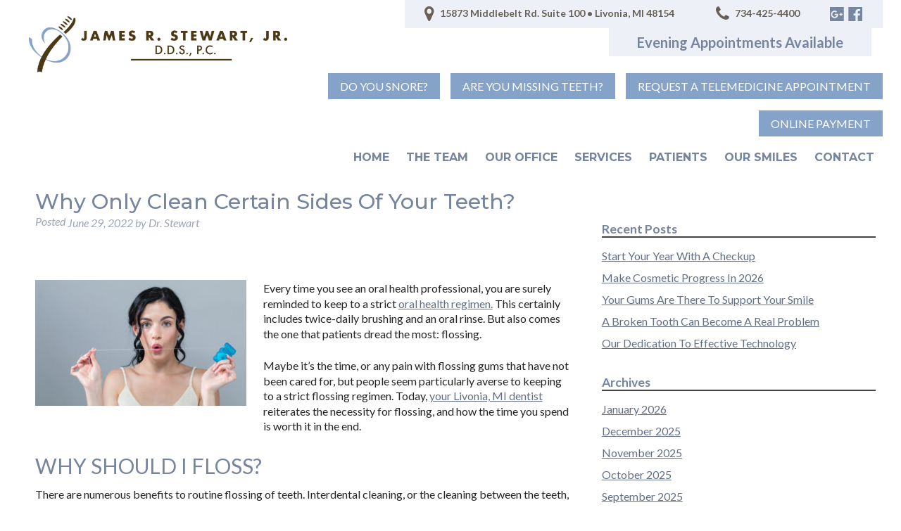

--- FILE ---
content_type: text/html; charset=UTF-8
request_url: https://jamesstewartdds.com/why-only-clean-certain-sides-of-your-teeth/
body_size: 15940
content:
<!doctype html>

<!--[if lt IE 7]><html dir="ltr" lang="en-US" prefix="og: https://ogp.me/ns#" class="no-js lt-ie9 lt-ie8 lt-ie7"><![endif]-->
<!--[if (IE 7)&!(IEMobile)]><html dir="ltr" lang="en-US" prefix="og: https://ogp.me/ns#" class="no-js lt-ie9 lt-ie8"><![endif]-->
<!--[if (IE 8)&!(IEMobile)]><html dir="ltr" lang="en-US" prefix="og: https://ogp.me/ns#" class="no-js lt-ie9"><![endif]-->
<!--[if gt IE 8]><!--> <html dir="ltr" lang="en-US" prefix="og: https://ogp.me/ns#" class="no-js"><!--<![endif]-->

	<head>
		<meta charset="utf-8">

				<meta http-equiv="X-UA-Compatible" content="IE=edge">

		

				<meta name="HandheldFriendly" content="True">
		<meta name="MobileOptimized" content="320">
		<meta name="viewport" content="width=device-width, initial-scale=1"/>

				<link rel="apple-touch-icon" href="https://jamesstewartdds.com/wp-content/themes/stewart/library/images/apple-touch-icon.png">
		<link rel="icon" href="https://jamesstewartdds.com/wp-content/themes/stewart/favicon.png">
		<!--[if IE]>
			<link rel="shortcut icon" href="https://jamesstewartdds.com/wp-content/themes/stewart/favicon.ico">
		<![endif]-->
				<meta name="msapplication-TileColor" content="#f01d4f">
		<meta name="msapplication-TileImage" content="https://jamesstewartdds.com/wp-content/themes/stewart/library/images/win8-tile-icon.png">
            <meta name="theme-color" content="#121212">

		<link rel="pingback" href="https://jamesstewartdds.com/xmlrpc.php">

				
		<!-- All in One SEO 4.9.3 - aioseo.com -->
		<title>Why Only Clean Certain Sides Of Your Teeth? | Livonia, MI</title>
	<meta name="description" content="James Stewart, DDS serves patients of all ages in Livonia, MI, and surrounding communities. To schedule a consultation, call our office today at (734) 425-4400." />
	<meta name="robots" content="max-image-preview:large" />
	<meta name="author" content="Dr. Stewart"/>
	<link rel="canonical" href="https://jamesstewartdds.com/why-only-clean-certain-sides-of-your-teeth/" />
	<meta name="generator" content="All in One SEO (AIOSEO) 4.9.3" />
		<meta property="og:locale" content="en_US" />
		<meta property="og:site_name" content="Dr. James Stewart" />
		<meta property="og:type" content="article" />
		<meta property="og:title" content="Why Only Clean Certain Sides Of Your Teeth? | Livonia, MI" />
		<meta property="og:description" content="James Stewart, DDS serves patients of all ages in Livonia, MI, and surrounding communities. To schedule a consultation, call our office today at (734) 425-4400." />
		<meta property="og:url" content="https://jamesstewartdds.com/why-only-clean-certain-sides-of-your-teeth/" />
		<meta property="og:image" content="https://jamesstewartdds.com/wp-content/uploads/2022/06/AdobeStock_224450387.jpeg" />
		<meta property="og:image:secure_url" content="https://jamesstewartdds.com/wp-content/uploads/2022/06/AdobeStock_224450387.jpeg" />
		<meta property="og:image:width" content="6720" />
		<meta property="og:image:height" content="4000" />
		<meta property="article:published_time" content="2022-06-29T20:19:43+00:00" />
		<meta property="article:modified_time" content="2022-06-29T20:19:43+00:00" />
		<meta name="twitter:card" content="summary" />
		<meta name="twitter:title" content="Why Only Clean Certain Sides Of Your Teeth? | Livonia, MI" />
		<meta name="twitter:description" content="James Stewart, DDS serves patients of all ages in Livonia, MI, and surrounding communities. To schedule a consultation, call our office today at (734) 425-4400." />
		<meta name="twitter:image" content="https://jamesstewartdds.com/wp-content/uploads/2022/06/AdobeStock_224450387.jpeg" />
		<!-- All in One SEO -->


<!-- Open Graph Meta Tags generated by Blog2Social 873 - https://www.blog2social.com -->
<meta property="og:title" content="Why Only Clean Certain Sides Of Your Teeth?"/>
<meta property="og:description" content="Every time you see an oral health professional, you are surely reminded to keep to a strict oral health regimen. This certainly includes twice-daily brushing an"/>
<meta property="og:url" content="/why-only-clean-certain-sides-of-your-teeth/"/>
<meta property="og:image:alt" content="Floss Livonia MI"/>
<meta property="og:image" content="https://jamesstewartdds.com/wp-content/uploads/2022/06/AdobeStock_224450387.jpeg"/>
<meta property="og:image:width" content="6720" />
<meta property="og:image:height" content="4000" />
<meta property="og:image:type" content="image/jpeg" />
<meta property="og:type" content="article"/>
<meta property="og:article:published_time" content="2022-06-29 20:19:43"/>
<meta property="og:article:modified_time" content="2022-06-29 20:19:43"/>
<!-- Open Graph Meta Tags generated by Blog2Social 873 - https://www.blog2social.com -->

<!-- Twitter Card generated by Blog2Social 873 - https://www.blog2social.com -->
<meta name="twitter:card" content="summary">
<meta name="twitter:title" content="Why Only Clean Certain Sides Of Your Teeth?"/>
<meta name="twitter:description" content="Every time you see an oral health professional, you are surely reminded to keep to a strict oral health regimen. This certainly includes twice-daily brushing an"/>
<meta name="twitter:image" content="https://jamesstewartdds.com/wp-content/uploads/2022/06/AdobeStock_224450387.jpeg"/>
<meta name="twitter:image:alt" content="Floss Livonia MI"/>
<!-- Twitter Card generated by Blog2Social 873 - https://www.blog2social.com -->
<meta name="author" content="Dr. Stewart"/>
<link rel="alternate" type="application/rss+xml" title="Dr. James Stewart &raquo; Feed" href="https://jamesstewartdds.com/feed/" />
<link rel="alternate" type="application/rss+xml" title="Dr. James Stewart &raquo; Comments Feed" href="https://jamesstewartdds.com/comments/feed/" />
<link rel="alternate" type="application/rss+xml" title="Dr. James Stewart &raquo; Why Only Clean Certain Sides Of Your Teeth? Comments Feed" href="https://jamesstewartdds.com/why-only-clean-certain-sides-of-your-teeth/feed/" />
<script type="text/javascript">
/* <![CDATA[ */
window._wpemojiSettings = {"baseUrl":"https:\/\/s.w.org\/images\/core\/emoji\/15.0.3\/72x72\/","ext":".png","svgUrl":"https:\/\/s.w.org\/images\/core\/emoji\/15.0.3\/svg\/","svgExt":".svg","source":{"concatemoji":"https:\/\/jamesstewartdds.com\/wp-includes\/js\/wp-emoji-release.min.js"}};
/*! This file is auto-generated */
!function(i,n){var o,s,e;function c(e){try{var t={supportTests:e,timestamp:(new Date).valueOf()};sessionStorage.setItem(o,JSON.stringify(t))}catch(e){}}function p(e,t,n){e.clearRect(0,0,e.canvas.width,e.canvas.height),e.fillText(t,0,0);var t=new Uint32Array(e.getImageData(0,0,e.canvas.width,e.canvas.height).data),r=(e.clearRect(0,0,e.canvas.width,e.canvas.height),e.fillText(n,0,0),new Uint32Array(e.getImageData(0,0,e.canvas.width,e.canvas.height).data));return t.every(function(e,t){return e===r[t]})}function u(e,t,n){switch(t){case"flag":return n(e,"\ud83c\udff3\ufe0f\u200d\u26a7\ufe0f","\ud83c\udff3\ufe0f\u200b\u26a7\ufe0f")?!1:!n(e,"\ud83c\uddfa\ud83c\uddf3","\ud83c\uddfa\u200b\ud83c\uddf3")&&!n(e,"\ud83c\udff4\udb40\udc67\udb40\udc62\udb40\udc65\udb40\udc6e\udb40\udc67\udb40\udc7f","\ud83c\udff4\u200b\udb40\udc67\u200b\udb40\udc62\u200b\udb40\udc65\u200b\udb40\udc6e\u200b\udb40\udc67\u200b\udb40\udc7f");case"emoji":return!n(e,"\ud83d\udc26\u200d\u2b1b","\ud83d\udc26\u200b\u2b1b")}return!1}function f(e,t,n){var r="undefined"!=typeof WorkerGlobalScope&&self instanceof WorkerGlobalScope?new OffscreenCanvas(300,150):i.createElement("canvas"),a=r.getContext("2d",{willReadFrequently:!0}),o=(a.textBaseline="top",a.font="600 32px Arial",{});return e.forEach(function(e){o[e]=t(a,e,n)}),o}function t(e){var t=i.createElement("script");t.src=e,t.defer=!0,i.head.appendChild(t)}"undefined"!=typeof Promise&&(o="wpEmojiSettingsSupports",s=["flag","emoji"],n.supports={everything:!0,everythingExceptFlag:!0},e=new Promise(function(e){i.addEventListener("DOMContentLoaded",e,{once:!0})}),new Promise(function(t){var n=function(){try{var e=JSON.parse(sessionStorage.getItem(o));if("object"==typeof e&&"number"==typeof e.timestamp&&(new Date).valueOf()<e.timestamp+604800&&"object"==typeof e.supportTests)return e.supportTests}catch(e){}return null}();if(!n){if("undefined"!=typeof Worker&&"undefined"!=typeof OffscreenCanvas&&"undefined"!=typeof URL&&URL.createObjectURL&&"undefined"!=typeof Blob)try{var e="postMessage("+f.toString()+"("+[JSON.stringify(s),u.toString(),p.toString()].join(",")+"));",r=new Blob([e],{type:"text/javascript"}),a=new Worker(URL.createObjectURL(r),{name:"wpTestEmojiSupports"});return void(a.onmessage=function(e){c(n=e.data),a.terminate(),t(n)})}catch(e){}c(n=f(s,u,p))}t(n)}).then(function(e){for(var t in e)n.supports[t]=e[t],n.supports.everything=n.supports.everything&&n.supports[t],"flag"!==t&&(n.supports.everythingExceptFlag=n.supports.everythingExceptFlag&&n.supports[t]);n.supports.everythingExceptFlag=n.supports.everythingExceptFlag&&!n.supports.flag,n.DOMReady=!1,n.readyCallback=function(){n.DOMReady=!0}}).then(function(){return e}).then(function(){var e;n.supports.everything||(n.readyCallback(),(e=n.source||{}).concatemoji?t(e.concatemoji):e.wpemoji&&e.twemoji&&(t(e.twemoji),t(e.wpemoji)))}))}((window,document),window._wpemojiSettings);
/* ]]> */
</script>
<style id='wp-emoji-styles-inline-css' type='text/css'>

	img.wp-smiley, img.emoji {
		display: inline !important;
		border: none !important;
		box-shadow: none !important;
		height: 1em !important;
		width: 1em !important;
		margin: 0 0.07em !important;
		vertical-align: -0.1em !important;
		background: none !important;
		padding: 0 !important;
	}
</style>
<link rel='stylesheet' id='wp-block-library-css' href='https://jamesstewartdds.com/wp-includes/css/dist/block-library/style.min.css' type='text/css' media='all' />
<link rel='stylesheet' id='aioseo/css/src/vue/standalone/blocks/table-of-contents/global.scss-css' href='https://jamesstewartdds.com/wp-content/plugins/all-in-one-seo-pack/dist/Lite/assets/css/table-of-contents/global.e90f6d47.css' type='text/css' media='all' />
<style id='classic-theme-styles-inline-css' type='text/css'>
/*! This file is auto-generated */
.wp-block-button__link{color:#fff;background-color:#32373c;border-radius:9999px;box-shadow:none;text-decoration:none;padding:calc(.667em + 2px) calc(1.333em + 2px);font-size:1.125em}.wp-block-file__button{background:#32373c;color:#fff;text-decoration:none}
</style>
<style id='global-styles-inline-css' type='text/css'>
body{--wp--preset--color--black: #000000;--wp--preset--color--cyan-bluish-gray: #abb8c3;--wp--preset--color--white: #ffffff;--wp--preset--color--pale-pink: #f78da7;--wp--preset--color--vivid-red: #cf2e2e;--wp--preset--color--luminous-vivid-orange: #ff6900;--wp--preset--color--luminous-vivid-amber: #fcb900;--wp--preset--color--light-green-cyan: #7bdcb5;--wp--preset--color--vivid-green-cyan: #00d084;--wp--preset--color--pale-cyan-blue: #8ed1fc;--wp--preset--color--vivid-cyan-blue: #0693e3;--wp--preset--color--vivid-purple: #9b51e0;--wp--preset--gradient--vivid-cyan-blue-to-vivid-purple: linear-gradient(135deg,rgba(6,147,227,1) 0%,rgb(155,81,224) 100%);--wp--preset--gradient--light-green-cyan-to-vivid-green-cyan: linear-gradient(135deg,rgb(122,220,180) 0%,rgb(0,208,130) 100%);--wp--preset--gradient--luminous-vivid-amber-to-luminous-vivid-orange: linear-gradient(135deg,rgba(252,185,0,1) 0%,rgba(255,105,0,1) 100%);--wp--preset--gradient--luminous-vivid-orange-to-vivid-red: linear-gradient(135deg,rgba(255,105,0,1) 0%,rgb(207,46,46) 100%);--wp--preset--gradient--very-light-gray-to-cyan-bluish-gray: linear-gradient(135deg,rgb(238,238,238) 0%,rgb(169,184,195) 100%);--wp--preset--gradient--cool-to-warm-spectrum: linear-gradient(135deg,rgb(74,234,220) 0%,rgb(151,120,209) 20%,rgb(207,42,186) 40%,rgb(238,44,130) 60%,rgb(251,105,98) 80%,rgb(254,248,76) 100%);--wp--preset--gradient--blush-light-purple: linear-gradient(135deg,rgb(255,206,236) 0%,rgb(152,150,240) 100%);--wp--preset--gradient--blush-bordeaux: linear-gradient(135deg,rgb(254,205,165) 0%,rgb(254,45,45) 50%,rgb(107,0,62) 100%);--wp--preset--gradient--luminous-dusk: linear-gradient(135deg,rgb(255,203,112) 0%,rgb(199,81,192) 50%,rgb(65,88,208) 100%);--wp--preset--gradient--pale-ocean: linear-gradient(135deg,rgb(255,245,203) 0%,rgb(182,227,212) 50%,rgb(51,167,181) 100%);--wp--preset--gradient--electric-grass: linear-gradient(135deg,rgb(202,248,128) 0%,rgb(113,206,126) 100%);--wp--preset--gradient--midnight: linear-gradient(135deg,rgb(2,3,129) 0%,rgb(40,116,252) 100%);--wp--preset--font-size--small: 13px;--wp--preset--font-size--medium: 20px;--wp--preset--font-size--large: 36px;--wp--preset--font-size--x-large: 42px;--wp--preset--spacing--20: 0.44rem;--wp--preset--spacing--30: 0.67rem;--wp--preset--spacing--40: 1rem;--wp--preset--spacing--50: 1.5rem;--wp--preset--spacing--60: 2.25rem;--wp--preset--spacing--70: 3.38rem;--wp--preset--spacing--80: 5.06rem;--wp--preset--shadow--natural: 6px 6px 9px rgba(0, 0, 0, 0.2);--wp--preset--shadow--deep: 12px 12px 50px rgba(0, 0, 0, 0.4);--wp--preset--shadow--sharp: 6px 6px 0px rgba(0, 0, 0, 0.2);--wp--preset--shadow--outlined: 6px 6px 0px -3px rgba(255, 255, 255, 1), 6px 6px rgba(0, 0, 0, 1);--wp--preset--shadow--crisp: 6px 6px 0px rgba(0, 0, 0, 1);}:where(.is-layout-flex){gap: 0.5em;}:where(.is-layout-grid){gap: 0.5em;}body .is-layout-flex{display: flex;}body .is-layout-flex{flex-wrap: wrap;align-items: center;}body .is-layout-flex > *{margin: 0;}body .is-layout-grid{display: grid;}body .is-layout-grid > *{margin: 0;}:where(.wp-block-columns.is-layout-flex){gap: 2em;}:where(.wp-block-columns.is-layout-grid){gap: 2em;}:where(.wp-block-post-template.is-layout-flex){gap: 1.25em;}:where(.wp-block-post-template.is-layout-grid){gap: 1.25em;}.has-black-color{color: var(--wp--preset--color--black) !important;}.has-cyan-bluish-gray-color{color: var(--wp--preset--color--cyan-bluish-gray) !important;}.has-white-color{color: var(--wp--preset--color--white) !important;}.has-pale-pink-color{color: var(--wp--preset--color--pale-pink) !important;}.has-vivid-red-color{color: var(--wp--preset--color--vivid-red) !important;}.has-luminous-vivid-orange-color{color: var(--wp--preset--color--luminous-vivid-orange) !important;}.has-luminous-vivid-amber-color{color: var(--wp--preset--color--luminous-vivid-amber) !important;}.has-light-green-cyan-color{color: var(--wp--preset--color--light-green-cyan) !important;}.has-vivid-green-cyan-color{color: var(--wp--preset--color--vivid-green-cyan) !important;}.has-pale-cyan-blue-color{color: var(--wp--preset--color--pale-cyan-blue) !important;}.has-vivid-cyan-blue-color{color: var(--wp--preset--color--vivid-cyan-blue) !important;}.has-vivid-purple-color{color: var(--wp--preset--color--vivid-purple) !important;}.has-black-background-color{background-color: var(--wp--preset--color--black) !important;}.has-cyan-bluish-gray-background-color{background-color: var(--wp--preset--color--cyan-bluish-gray) !important;}.has-white-background-color{background-color: var(--wp--preset--color--white) !important;}.has-pale-pink-background-color{background-color: var(--wp--preset--color--pale-pink) !important;}.has-vivid-red-background-color{background-color: var(--wp--preset--color--vivid-red) !important;}.has-luminous-vivid-orange-background-color{background-color: var(--wp--preset--color--luminous-vivid-orange) !important;}.has-luminous-vivid-amber-background-color{background-color: var(--wp--preset--color--luminous-vivid-amber) !important;}.has-light-green-cyan-background-color{background-color: var(--wp--preset--color--light-green-cyan) !important;}.has-vivid-green-cyan-background-color{background-color: var(--wp--preset--color--vivid-green-cyan) !important;}.has-pale-cyan-blue-background-color{background-color: var(--wp--preset--color--pale-cyan-blue) !important;}.has-vivid-cyan-blue-background-color{background-color: var(--wp--preset--color--vivid-cyan-blue) !important;}.has-vivid-purple-background-color{background-color: var(--wp--preset--color--vivid-purple) !important;}.has-black-border-color{border-color: var(--wp--preset--color--black) !important;}.has-cyan-bluish-gray-border-color{border-color: var(--wp--preset--color--cyan-bluish-gray) !important;}.has-white-border-color{border-color: var(--wp--preset--color--white) !important;}.has-pale-pink-border-color{border-color: var(--wp--preset--color--pale-pink) !important;}.has-vivid-red-border-color{border-color: var(--wp--preset--color--vivid-red) !important;}.has-luminous-vivid-orange-border-color{border-color: var(--wp--preset--color--luminous-vivid-orange) !important;}.has-luminous-vivid-amber-border-color{border-color: var(--wp--preset--color--luminous-vivid-amber) !important;}.has-light-green-cyan-border-color{border-color: var(--wp--preset--color--light-green-cyan) !important;}.has-vivid-green-cyan-border-color{border-color: var(--wp--preset--color--vivid-green-cyan) !important;}.has-pale-cyan-blue-border-color{border-color: var(--wp--preset--color--pale-cyan-blue) !important;}.has-vivid-cyan-blue-border-color{border-color: var(--wp--preset--color--vivid-cyan-blue) !important;}.has-vivid-purple-border-color{border-color: var(--wp--preset--color--vivid-purple) !important;}.has-vivid-cyan-blue-to-vivid-purple-gradient-background{background: var(--wp--preset--gradient--vivid-cyan-blue-to-vivid-purple) !important;}.has-light-green-cyan-to-vivid-green-cyan-gradient-background{background: var(--wp--preset--gradient--light-green-cyan-to-vivid-green-cyan) !important;}.has-luminous-vivid-amber-to-luminous-vivid-orange-gradient-background{background: var(--wp--preset--gradient--luminous-vivid-amber-to-luminous-vivid-orange) !important;}.has-luminous-vivid-orange-to-vivid-red-gradient-background{background: var(--wp--preset--gradient--luminous-vivid-orange-to-vivid-red) !important;}.has-very-light-gray-to-cyan-bluish-gray-gradient-background{background: var(--wp--preset--gradient--very-light-gray-to-cyan-bluish-gray) !important;}.has-cool-to-warm-spectrum-gradient-background{background: var(--wp--preset--gradient--cool-to-warm-spectrum) !important;}.has-blush-light-purple-gradient-background{background: var(--wp--preset--gradient--blush-light-purple) !important;}.has-blush-bordeaux-gradient-background{background: var(--wp--preset--gradient--blush-bordeaux) !important;}.has-luminous-dusk-gradient-background{background: var(--wp--preset--gradient--luminous-dusk) !important;}.has-pale-ocean-gradient-background{background: var(--wp--preset--gradient--pale-ocean) !important;}.has-electric-grass-gradient-background{background: var(--wp--preset--gradient--electric-grass) !important;}.has-midnight-gradient-background{background: var(--wp--preset--gradient--midnight) !important;}.has-small-font-size{font-size: var(--wp--preset--font-size--small) !important;}.has-medium-font-size{font-size: var(--wp--preset--font-size--medium) !important;}.has-large-font-size{font-size: var(--wp--preset--font-size--large) !important;}.has-x-large-font-size{font-size: var(--wp--preset--font-size--x-large) !important;}
.wp-block-navigation a:where(:not(.wp-element-button)){color: inherit;}
:where(.wp-block-post-template.is-layout-flex){gap: 1.25em;}:where(.wp-block-post-template.is-layout-grid){gap: 1.25em;}
:where(.wp-block-columns.is-layout-flex){gap: 2em;}:where(.wp-block-columns.is-layout-grid){gap: 2em;}
.wp-block-pullquote{font-size: 1.5em;line-height: 1.6;}
</style>
<link rel='stylesheet' id='contact-form-7-css' href='https://jamesstewartdds.com/wp-content/plugins/contact-form-7/includes/css/styles.css' type='text/css' media='all' />
<link rel='stylesheet' id='bones-stylesheet-css' href='https://jamesstewartdds.com/wp-content/themes/stewart/library/css/style.css' type='text/css' media='all' />
<!--[if lt IE 9]>
<link rel='stylesheet' id='bones-ie-only-css' href='https://jamesstewartdds.com/wp-content/themes/stewart/library/css/ie.css' type='text/css' media='all' />
<![endif]-->
<script type="text/javascript" src="https://jamesstewartdds.com/wp-content/themes/stewart/library/js/libs/modernizr.custom.min.js" id="bones-modernizr-js"></script>
<script type="text/javascript" src="https://jamesstewartdds.com/wp-includes/js/jquery/jquery.min.js" id="jquery-core-js"></script>
<script type="text/javascript" src="https://jamesstewartdds.com/wp-includes/js/jquery/jquery-migrate.min.js" id="jquery-migrate-js"></script>
<link rel="https://api.w.org/" href="https://jamesstewartdds.com/wp-json/" /><link rel="alternate" type="application/json" href="https://jamesstewartdds.com/wp-json/wp/v2/posts/6777" /><link rel='shortlink' href='https://jamesstewartdds.com/?p=6777' />
<link rel="alternate" type="application/json+oembed" href="https://jamesstewartdds.com/wp-json/oembed/1.0/embed?url=https%3A%2F%2Fjamesstewartdds.com%2Fwhy-only-clean-certain-sides-of-your-teeth%2F" />
<link rel="alternate" type="text/xml+oembed" href="https://jamesstewartdds.com/wp-json/oembed/1.0/embed?url=https%3A%2F%2Fjamesstewartdds.com%2Fwhy-only-clean-certain-sides-of-your-teeth%2F&#038;format=xml" />
<script type="text/javascript">
(function(url){
	if(/(?:Chrome\/26\.0\.1410\.63 Safari\/537\.31|WordfenceTestMonBot)/.test(navigator.userAgent)){ return; }
	var addEvent = function(evt, handler) {
		if (window.addEventListener) {
			document.addEventListener(evt, handler, false);
		} else if (window.attachEvent) {
			document.attachEvent('on' + evt, handler);
		}
	};
	var removeEvent = function(evt, handler) {
		if (window.removeEventListener) {
			document.removeEventListener(evt, handler, false);
		} else if (window.detachEvent) {
			document.detachEvent('on' + evt, handler);
		}
	};
	var evts = 'contextmenu dblclick drag dragend dragenter dragleave dragover dragstart drop keydown keypress keyup mousedown mousemove mouseout mouseover mouseup mousewheel scroll'.split(' ');
	var logHuman = function() {
		if (window.wfLogHumanRan) { return; }
		window.wfLogHumanRan = true;
		var wfscr = document.createElement('script');
		wfscr.type = 'text/javascript';
		wfscr.async = true;
		wfscr.src = url + '&r=' + Math.random();
		(document.getElementsByTagName('head')[0]||document.getElementsByTagName('body')[0]).appendChild(wfscr);
		for (var i = 0; i < evts.length; i++) {
			removeEvent(evts[i], logHuman);
		}
	};
	for (var i = 0; i < evts.length; i++) {
		addEvent(evts[i], logHuman);
	}
})('//jamesstewartdds.com/?wordfence_lh=1&hid=92233F72DDEE92AA81CDE896F3E3225B');
</script>		
				<!-- Global site tag (gtag.js) - Google Analytics -->
		<script async src="https://www.googletagmanager.com/gtag/js?id=UA-13094944-11"></script>
		<script>
		  window.dataLayer = window.dataLayer || [];
		  function gtag(){dataLayer.push(arguments);}
		  gtag('js', new Date());

		  gtag('config', 'UA-13094944-11');
		</script>
		
		<link rel="stylesheet" href="https://jamesstewartdds.com/wp-content/themes/stewart/library/font-awesome/css/font-awesome.min.css">
		<link href="https://fonts.googleapis.com/css?family=Lato:300,400,400i,700|Montserrat:300,500,700" rel="stylesheet">
		<script src="https://ajax.googleapis.com/ajax/libs/jquery/2.2.4/jquery.min.js"></script>

		<script type='text/javascript'>
		(function (d, t) {
		  var bh = d.createElement(t), s = d.getElementsByTagName(t)[0];
		  bh.type = 'text/javascript';
		  bh.src = 'https://www.bugherd.com/sidebarv2.js?apikey=qiqpp2zm90sjzdh5rpvt0a';
		  s.parentNode.insertBefore(bh, s);
		  })(document, 'script');
		</script>

		<script type="application/ld+json">
		{
		  "@context": "https://schema.org",
		  "@type": "Dentist",
		  "name": "James Stewart, Jr., D.D.S., P.C.",
		  "image": "https://jamesstewartdds.com/wp-content/themes/stewart/library/images/logo.png",
		  "@id": "",
		  "url": "https://jamesstewartdds.com/",
		  "telephone": "734-425-4400",
		  "address": {
		    "@type": "PostalAddress",
		    "streetAddress": "15873 Middlebelt Rd. Suite 100",
		    "addressLocality": "Livonia",
		    "addressRegion": "MI",
		    "postalCode": "48154",
		    "addressCountry": "US"
		  },
		  "geo": {
		    "@type": "GeoCoordinates",
		    "latitude": 42.403814,
		    "longitude": -83.33531099999999
		  },
		  "openingHoursSpecification": [{
		    "@type": "OpeningHoursSpecification",
		    "dayOfWeek": "Monday",
		    "opens": "10:00",
		    "closes": "18:00"
		  },{
		    "@type": "OpeningHoursSpecification",
		    "dayOfWeek": "Tuesday",
		    "opens": "08:00",
		    "closes": "17:00"
		  },{
		    "@type": "OpeningHoursSpecification",
		    "dayOfWeek": [
		      "Wednesday",
		      "Thursday"
		    ],
		    "opens": "07:00",
		    "closes": "15:00"
		  }]
		}
		</script>
		
	</head>

	<body data-rsssl=1 class="post-template-default single single-post postid-6777 single-format-standard" itemscope itemtype="http://schema.org/WebPage">

		<div id="container">

			
				<!-- <div id="header-popup">
					<div id="hp-underlay"></div>
					<div class="hp-inner cf">
						<div id="closepop">X</div>
						<h2>DEAR PATIENTS,</h2>
						<p>In an effort to help prevent the spread of COVID-19 (coronavirus) and ensure the health of our patients and team, our office is open for emergency dental care only. We are following the executive order from Gov. Whitmer which will end once the state of emergency is lifted.</p>

						<p>If you have a previously scheduled appointment during this time period, we will be in touch to reschedule.</p>
						
						<p>We will keep you updated as new information is available. Please check back frequently for updates.</p>
						
						<p><strong>Please call (734) 718-1031 in the event of a dental emergency or if you have any questions or concerns.</strong></p>

						<p>If you are a new patient and would like to schedule a consultation or a current patient with a question or concern, please feel free to take advantage of our telemedicine option.</p>
						
						<p>Thank you for your understanding.</p>
						
						<p>Dr. Stewart and Team</p>
						
						<section class="cf">
							<div class="d-6of12 t-all m-all cf">
								<h4>Fill out the form below to request a telemedicine appointment.</h4>
								
<div class="wpcf7 no-js" id="wpcf7-f6070-o1" lang="en-US" dir="ltr">
<div class="screen-reader-response"><p role="status" aria-live="polite" aria-atomic="true"></p> <ul></ul></div>
<form action="/why-only-clean-certain-sides-of-your-teeth/#wpcf7-f6070-o1" method="post" class="wpcf7-form init" aria-label="Contact form" novalidate="novalidate" data-status="init">
<div style="display: none;">
<input type="hidden" name="_wpcf7" value="6070" />
<input type="hidden" name="_wpcf7_version" value="5.9.8" />
<input type="hidden" name="_wpcf7_locale" value="en_US" />
<input type="hidden" name="_wpcf7_unit_tag" value="wpcf7-f6070-o1" />
<input type="hidden" name="_wpcf7_container_post" value="0" />
<input type="hidden" name="_wpcf7_posted_data_hash" value="" />
<input type="hidden" name="_wpcf7_recaptcha_response" value="" />
</div>
<p><label> Your Name (required)<br />
<span class="wpcf7-form-control-wrap" data-name="your-name"><input size="40" maxlength="400" class="wpcf7-form-control wpcf7-text wpcf7-validates-as-required" aria-required="true" aria-invalid="false" value="" type="text" name="your-name" /></span> </label>
</p>
<p><label> Your Email (required)<br />
<span class="wpcf7-form-control-wrap" data-name="your-email"><input size="40" maxlength="400" class="wpcf7-form-control wpcf7-email wpcf7-validates-as-required wpcf7-text wpcf7-validates-as-email" aria-required="true" aria-invalid="false" value="" type="email" name="your-email" /></span> </label>
</p>
<p><label>Your Phone (required)<br />
<span class="wpcf7-form-control-wrap" data-name="your-tel"><input size="40" maxlength="400" class="wpcf7-form-control wpcf7-tel wpcf7-validates-as-required wpcf7-text wpcf7-validates-as-tel" aria-required="true" aria-invalid="false" value="" type="tel" name="your-tel" /></span> </label>
</p>
<p><label> Your Message<br />
<span class="wpcf7-form-control-wrap" data-name="your-message"><textarea cols="40" rows="10" maxlength="2000" class="wpcf7-form-control wpcf7-textarea" aria-invalid="false" name="your-message"></textarea></span> </label>
</p>
<p><input class="wpcf7-form-control wpcf7-submit has-spinner" type="submit" value="Send" />
</p><div class="wpcf7-response-output" aria-hidden="true"></div>
</form>
</div>
							</div>
							<div class="d-6of12 t-all m-all cf">
								<h4>To join our wait list for appointments once we reopen, fill out the form below.</h4>
								
<div class="wpcf7 no-js" id="wpcf7-f6069-o2" lang="en-US" dir="ltr">
<div class="screen-reader-response"><p role="status" aria-live="polite" aria-atomic="true"></p> <ul></ul></div>
<form action="/why-only-clean-certain-sides-of-your-teeth/#wpcf7-f6069-o2" method="post" class="wpcf7-form init" aria-label="Contact form" novalidate="novalidate" data-status="init">
<div style="display: none;">
<input type="hidden" name="_wpcf7" value="6069" />
<input type="hidden" name="_wpcf7_version" value="5.9.8" />
<input type="hidden" name="_wpcf7_locale" value="en_US" />
<input type="hidden" name="_wpcf7_unit_tag" value="wpcf7-f6069-o2" />
<input type="hidden" name="_wpcf7_container_post" value="0" />
<input type="hidden" name="_wpcf7_posted_data_hash" value="" />
<input type="hidden" name="_wpcf7_recaptcha_response" value="" />
</div>
<p><label> Your Name (required)<br />
<span class="wpcf7-form-control-wrap" data-name="your-name"><input size="40" maxlength="400" class="wpcf7-form-control wpcf7-text wpcf7-validates-as-required" aria-required="true" aria-invalid="false" value="" type="text" name="your-name" /></span> </label>
</p>
<p><label> Your Email (required)<br />
<span class="wpcf7-form-control-wrap" data-name="your-email"><input size="40" maxlength="400" class="wpcf7-form-control wpcf7-email wpcf7-validates-as-required wpcf7-text wpcf7-validates-as-email" aria-required="true" aria-invalid="false" value="" type="email" name="your-email" /></span> </label>
</p>
<p><label>Your Phone (required)<br />
<span class="wpcf7-form-control-wrap" data-name="your-tel"><input size="40" maxlength="400" class="wpcf7-form-control wpcf7-tel wpcf7-validates-as-required wpcf7-text wpcf7-validates-as-tel" aria-required="true" aria-invalid="false" value="" type="tel" name="your-tel" /></span> </label>
</p>
<p><label> Your Message<br />
<span class="wpcf7-form-control-wrap" data-name="your-message"><textarea cols="40" rows="10" maxlength="2000" class="wpcf7-form-control wpcf7-textarea" aria-invalid="false" name="your-message"></textarea></span> </label>
</p>
<p><input class="wpcf7-form-control wpcf7-submit has-spinner" type="submit" value="Send" />
</p><div class="wpcf7-response-output" aria-hidden="true"></div>
</form>
</div>
							</div>
						
						</section>

					</div>	
				</div>
			 -->
			<!-- <script type="text/javascript">

					// Some settings for the header banner
					var cbBG = "#85a3c9",
						cbCol = "white";


					// Add the header notification
					addHeaderNotif();

					// Shows the pop-up
					jQuery(window).ready(function() {

						if (getCookie("implantpopz2") == null) {

							setTimeout(function() {
								openPop();
								setCookie("implantpopz2", "true");
							}, 3000);
						}

					});

					// Click handlers
					jQuery("#closepop").click(function() {
						closePop();
					});
					jQuery("#hp-underlay").click(function() {
						closePop();
					});

					function openPop() {
						jQuery("#header-popup").fadeIn(700);
					}
					function closePop() {
						jQuery("#header-popup").fadeOut(400);
					}

					// Cookie handling
					function getCookie(name) {
					    var nameEQ = name + "=";
					    var ca = document.cookie.split(';');
					    for(var i=0;i < ca.length;i++) {
					        var c = ca[i];
					        while (c.charAt(0)==' ') c = c.substring(1,c.length);
					        if (c.indexOf(nameEQ) == 0) return c.substring(nameEQ.length,c.length);
					    }
					    return null;
					}
					function setCookie(name,value,days) {
					    var expires = "";
					    if (days) {
					        var date = new Date();
					        date.setTime(date.getTime() + (days));
					        expires = "; expires=" + date.toUTCString();
					    }
					    console.log("setting cookie:");
					    console.log(name + "=" + (value || "")  + expires + "; path=/");
					    document.cookie = name + "=" + (value || "")  + expires + "; path=/;";
					}

					// Inject a notice into the header
					function addHeaderNotif() {

						var parEle = jQuery("<div>").attr({
							"id": "coronaNotif",
							"onclick": "openPop();"
						}).css({
							"padding": ".5em 1em",
							"background": cbBG,
							"cursor": "pointer",
							"text-align": "center"
						});

						jQuery("<p>").html('Click here to view our <strong style="vertical-align:top;">COVID-19</strong> (coronavirus) statement.').css({
							"margin": "0",
							"color": cbCol
						}).appendTo(parEle);

						jQuery("body").prepend(parEle);

					} // end addHeaderNotif

				</script> -->

			<header class="header" role="banner" itemscope itemtype="http://schema.org/WPHeader">

				<div class="mobile-top m-all t-hide d-hide cf">

					<div id="icons-holder">
						<div id="mp-icon"><a href="tel:734-425-4400" class="nonLink"><i class="fa fa-phone" aria-hidden="true"></i></a></div>
						<div id="ml-icon"><a href="https://goo.gl/maps/pTqThuSQG5N2" class="nonLink"><i class="fa fa-map-marker" aria-hidden="true"></i></a></div>
					</div>

				</div>

				<div id="inner-header" class="big-wrap cf">

					<div class="d-8of12 t-all m-all last-col header-right">

						<div class="desk-top d-all t-all m-hide cf">

							<div class="dt-address"><i class="fa fa-map-marker" aria-hidden="true"></i> 15873 Middlebelt Rd. Suite 100 • Livonia, MI 48154</div>

							<div class="dt-phone"><i class="fa fa-phone" aria-hidden="true"></i> 734-425-4400</div>

							<div class="dt-social">
								
									<a href="https://goo.gl/maps/CEgDQYFaFF42" target="_blank"><img src="https://jamesstewartdds.com/wp-content/uploads/2017/10/g.png" alt="Google" /></a>

								
									<a href="https://www.facebook.com/jamesstewartdds" target="_blank"><img src="https://jamesstewartdds.com/wp-content/uploads/2017/10/fb.png" alt="Facebook" /></a>

															</div>

						</div>


						<div class="desk-top dta-wrapper d-all t-all m-hide cf">

							<div class="dt-aa">Evening Appointments Available</div>

						</div>


						<div class="desk-buttons d-all t-hide m-hide">

							
								<a href="http://sleepbettermichigan.com/">Do You Snore?</a>

							
								<a href="http://bestdentalimplantsmichigan.com/">Are You Missing Teeth?</a>

							
								<a href="https://sleepbettermichigan.com/telemedicine-appointments/">Request a Telemedicine Appointment</a>

							
								<a href="https://www.convergepay.com/hosted-payments?ssl_txn_auth_token=R06PL%2BUoR4qu8VvD169ifQAAAZoIvOZP">ONLINE PAYMENT</a>

							
						</div>

						<nav role="navigation" itemscope itemtype="http://schema.org/SiteNavigationElement">
							<ul id="menu-main" class="nav top-nav topnav cf"><li id="menu-item-9" class="menu-item menu-item-type-post_type menu-item-object-page menu-item-home menu-item-9"><a href="https://jamesstewartdds.com/">Home</a></li>
<li id="menu-item-204" class="menu-item menu-item-type-post_type menu-item-object-page menu-item-has-children menu-item-204"><a href="https://jamesstewartdds.com/james-stewart-dds/">The Team</a>
<ul class="sub-menu">
	<li id="menu-item-206" class="menu-item menu-item-type-post_type menu-item-object-page menu-item-206"><a href="https://jamesstewartdds.com/dr-james-r-stewart-jr/">Dr. James R. Stewart, Jr.</a></li>
	<li id="menu-item-205" class="menu-item menu-item-type-post_type menu-item-object-page menu-item-205"><a href="https://jamesstewartdds.com/james-stewart-dds/">The Staff</a></li>
	<li id="menu-item-209" class="menu-item menu-item-type-post_type menu-item-object-page menu-item-209"><a href="https://jamesstewartdds.com/our-mission/">Our Mission</a></li>
</ul>
</li>
<li id="menu-item-224" class="menu-item menu-item-type-post_type menu-item-object-page menu-item-has-children menu-item-224"><a href="https://jamesstewartdds.com/office-tour/">Our Office</a>
<ul class="sub-menu">
	<li id="menu-item-227" class="menu-item menu-item-type-post_type menu-item-object-page menu-item-227"><a href="https://jamesstewartdds.com/referral-rewards/">Referral Rewards</a></li>
</ul>
</li>
<li id="menu-item-102" class="menu-item menu-item-type-post_type menu-item-object-page menu-item-has-children menu-item-102"><a href="https://jamesstewartdds.com/services/">Services</a>
<ul class="sub-menu">
	<li id="menu-item-194" class="menu-item menu-item-type-post_type menu-item-object-page menu-item-has-children menu-item-194"><a href="https://jamesstewartdds.com/livonia-dentist/">Cosmetic Dentistry</a>
	<ul class="sub-menu">
		<li id="menu-item-231" class="menu-item menu-item-type-post_type menu-item-object-page menu-item-231"><a href="https://jamesstewartdds.com/livonia-dentist/livonia-dentist-veneers/">Porcelain Veneers</a></li>
		<li id="menu-item-195" class="menu-item menu-item-type-post_type menu-item-object-page menu-item-195"><a href="https://jamesstewartdds.com/livonia-dentist/livonia-dentist-teeth-whitening/">Teeth Whitening</a></li>
		<li id="menu-item-235" class="menu-item menu-item-type-post_type menu-item-object-page menu-item-235"><a href="https://jamesstewartdds.com/livonia-dentist/bonding-livonia-dentist/">Bonding</a></li>
		<li id="menu-item-239" class="menu-item menu-item-type-post_type menu-item-object-page menu-item-239"><a href="https://jamesstewartdds.com/livonia-dentist/contouring-livonia-dentist/">Contouring</a></li>
		<li id="menu-item-242" class="menu-item menu-item-type-post_type menu-item-object-page menu-item-242"><a href="https://jamesstewartdds.com/livonia-dentist/cosmetic-dentistry-faqs/">Cosmetic Dentistry FAQs</a></li>
	</ul>
</li>
	<li id="menu-item-156" class="menu-item menu-item-type-post_type menu-item-object-page menu-item-has-children menu-item-156"><a href="https://jamesstewartdds.com/livonia-restorative-dentist/">Restorative Dentistry</a>
	<ul class="sub-menu">
		<li id="menu-item-163" class="menu-item menu-item-type-post_type menu-item-object-page menu-item-163"><a href="https://jamesstewartdds.com/livonia-restorative-dentist/tooth-fillings-livonia-dentist/">Tooth-Colored Fillings</a></li>
		<li id="menu-item-246" class="menu-item menu-item-type-post_type menu-item-object-page menu-item-246"><a href="https://jamesstewartdds.com/livonia-restorative-dentist/dental-crowns-livonia-dentist/">Crowns</a></li>
		<li id="menu-item-258" class="menu-item menu-item-type-post_type menu-item-object-page menu-item-258"><a href="https://jamesstewartdds.com/livonia-restorative-dentist/livonia-dentist-bridges/">Bridges</a></li>
		<li id="menu-item-260" class="menu-item menu-item-type-post_type menu-item-object-page menu-item-260"><a href="https://jamesstewartdds.com/livonia-restorative-dentist/livonia-dentist-partials/">Partials</a></li>
		<li id="menu-item-259" class="menu-item menu-item-type-post_type menu-item-object-page menu-item-259"><a href="https://jamesstewartdds.com/livonia-restorative-dentist/livonia-dentist-dentures/">Dentures</a></li>
		<li id="menu-item-196" class="menu-item menu-item-type-post_type menu-item-object-page menu-item-196"><a href="https://jamesstewartdds.com/livonia-restorative-dentist/livonia-dental-implants/">Dental Implants</a></li>
		<li id="menu-item-266" class="menu-item menu-item-type-post_type menu-item-object-page menu-item-266"><a href="https://jamesstewartdds.com/dental-implant-faqs/">Dental Implant FAQs</a></li>
		<li id="menu-item-157" class="menu-item menu-item-type-post_type menu-item-object-page menu-item-157"><a href="https://jamesstewartdds.com/livonia-restorative-dentist/root-canal-livonia/">Root Canal Therapy</a></li>
		<li id="menu-item-265" class="menu-item menu-item-type-post_type menu-item-object-page menu-item-265"><a href="https://jamesstewartdds.com/full-mouth-reconstruction/">Mouth Reconstruction</a></li>
		<li id="menu-item-5900" class="menu-item menu-item-type-post_type menu-item-object-page menu-item-5900"><a href="https://jamesstewartdds.com/restoring-your-full-smile-with-teeth-in-a-day/">Teeth In A Day</a></li>
	</ul>
</li>
	<li id="menu-item-132" class="menu-item menu-item-type-post_type menu-item-object-page menu-item-has-children menu-item-132"><a href="https://jamesstewartdds.com/livonia-general-dentist/">Preventive Dentistry</a>
	<ul class="sub-menu">
		<li id="menu-item-314" class="menu-item menu-item-type-post_type menu-item-object-page menu-item-314"><a href="https://jamesstewartdds.com/livonia-general-dentist/livonia-dentist-gum-disease/">Gum Disease</a></li>
		<li id="menu-item-158" class="menu-item menu-item-type-post_type menu-item-object-page menu-item-158"><a href="https://jamesstewartdds.com/livonia-general-dentist/livonia-halitosis/">Fresh Breath Treatment</a></li>
		<li id="menu-item-133" class="menu-item menu-item-type-post_type menu-item-object-page menu-item-133"><a href="https://jamesstewartdds.com/livonia-general-dentist/livonia-dentist-cleanings/">Cleanings</a></li>
		<li id="menu-item-282" class="menu-item menu-item-type-post_type menu-item-object-page menu-item-282"><a href="https://jamesstewartdds.com/checkups-and-oral-cancer-screening/">Checkups</a></li>
		<li id="menu-item-198" class="menu-item menu-item-type-post_type menu-item-object-page menu-item-198"><a href="https://jamesstewartdds.com/livonia-general-dentist/livonia-tmj/">TMJ/Headache Relief</a></li>
		<li id="menu-item-197" class="menu-item menu-item-type-post_type menu-item-object-page menu-item-197"><a href="https://jamesstewartdds.com/livonia-general-dentist/livonia-pediatric-dentistry/">Children’s Dentistry</a></li>
		<li id="menu-item-280" class="menu-item menu-item-type-post_type menu-item-object-page menu-item-280"><a href="https://jamesstewartdds.com/faqs-about-childrens-dentistry/">FAQs about Children’s Dentistry</a></li>
	</ul>
</li>
	<li id="menu-item-107" class="menu-item menu-item-type-post_type menu-item-object-page menu-item-has-children menu-item-107"><a href="https://jamesstewartdds.com/livonia-technology/">Technology</a>
	<ul class="sub-menu">
		<li id="menu-item-116" class="menu-item menu-item-type-post_type menu-item-object-page menu-item-116"><a href="https://jamesstewartdds.com/livonia-technology/livonia-laser-dentistry/">DIAGNOdent</a></li>
		<li id="menu-item-115" class="menu-item menu-item-type-post_type menu-item-object-page menu-item-115"><a href="https://jamesstewartdds.com/livonia-technology/livonia-dental-cameras/">Intraoral Cameras</a></li>
		<li id="menu-item-199" class="menu-item menu-item-type-post_type menu-item-object-page menu-item-199"><a href="https://jamesstewartdds.com/livonia-technology/livonia-dentist-education/">Orasphere</a></li>
		<li id="menu-item-6580" class="menu-item menu-item-type-post_type menu-item-object-page menu-item-6580"><a href="https://jamesstewartdds.com/trios-intraoral-scanners/">Trios Intraoral Scanners</a></li>
		<li id="menu-item-6581" class="menu-item menu-item-type-post_type menu-item-object-page menu-item-6581"><a href="https://jamesstewartdds.com/surgically-clean-air-units/">Surgically Clean Air Units</a></li>
	</ul>
</li>
	<li id="menu-item-201" class="menu-item menu-item-type-post_type menu-item-object-page menu-item-201"><a href="https://jamesstewartdds.com/livonia-dentist-senor-care/">Senior Care</a></li>
</ul>
</li>
<li id="menu-item-311" class="menu-item menu-item-type-post_type menu-item-object-page menu-item-has-children menu-item-311"><a href="https://jamesstewartdds.com/livonia-dentist-appointment/">Patients</a>
<ul class="sub-menu">
	<li id="menu-item-5346" class="menu-item menu-item-type-post_type menu-item-object-page menu-item-5346"><a href="https://jamesstewartdds.com/patient-forms/">Patient Forms</a></li>
	<li id="menu-item-310" class="menu-item menu-item-type-post_type menu-item-object-page menu-item-310"><a href="https://jamesstewartdds.com/faqs/">FAQs</a></li>
	<li id="menu-item-319" class="menu-item menu-item-type-post_type menu-item-object-page menu-item-319"><a href="https://jamesstewartdds.com/leave-a-review/">Leave A Review</a></li>
	<li id="menu-item-320" class="menu-item menu-item-type-post_type menu-item-object-page current_page_parent menu-item-320"><a href="https://jamesstewartdds.com/blog/">Blog</a></li>
</ul>
</li>
<li id="menu-item-313" class="menu-item menu-item-type-post_type menu-item-object-page menu-item-has-children menu-item-313"><a href="https://jamesstewartdds.com/our-smiles/">Our Smiles</a>
<ul class="sub-menu">
	<li id="menu-item-312" class="menu-item menu-item-type-post_type menu-item-object-page menu-item-312"><a href="https://jamesstewartdds.com/reviews/">Reviews</a></li>
</ul>
</li>
<li id="menu-item-200" class="menu-item menu-item-type-post_type menu-item-object-page menu-item-200"><a href="https://jamesstewartdds.com/find-dentist-livonia/">Contact</a></li>
</ul>
						</nav>

					</div>

					<div class="d-4of12 t-all m-all">

						<p id="logo" class="h1" itemscope itemtype="http://schema.org/Organization"><a href="https://jamesstewartdds.com" rel="nofollow"><img src="https://jamesstewartdds.com/wp-content/themes/stewart/library/images/logo.png" alt="Dr. James Stewart DDS" /></a></p>

					</div>

					<div id="mobile-banner" class="m-all t-hide d-hide"></div>




				</div>

			</header>

			<div id="content">

				<div id="inner-content" class="wrap cf">

					<main id="main" class="m-all t-8of12 d-8of12 cf" role="main" itemscope itemprop="mainContentOfPage" itemtype="http://schema.org/Blog">

						
							
              
              <article id="post-6777" class="cf post-6777 post type-post status-publish format-standard has-post-thumbnail hentry category-preventive-dentistry" role="article" itemscope itemprop="blogPost" itemtype="http://schema.org/BlogPosting">

                <header class="article-header entry-header">

                  <h1 class="entry-title single-title" itemprop="headline" rel="bookmark">Why Only Clean Certain Sides Of Your Teeth?</h1>

                  <p class="byline entry-meta vcard">

                    Posted <time class="updated entry-time" datetime="2022-06-29" itemprop="datePublished">June 29, 2022</time> <span class="by">by</span> <span class="entry-author author" itemprop="author" itemscope itemptype="http://schema.org/Person">Dr. Stewart</span>
                  </p>

                </header> 
                <section class="entry-content cf" itemprop="articleBody">
                  <p><span style="font-weight: 400;"><img fetchpriority="high" decoding="async" class="size-medium wp-image-6778 alignleft" src="https://jamesstewartdds.com/wp-content/uploads/2022/06/AdobeStock_224450387-300x179.jpeg" alt="Floss Livonia MI" width="300" height="179" srcset="https://jamesstewartdds.com/wp-content/uploads/2022/06/AdobeStock_224450387-300x179.jpeg 300w, https://jamesstewartdds.com/wp-content/uploads/2022/06/AdobeStock_224450387-1024x610.jpeg 1024w, https://jamesstewartdds.com/wp-content/uploads/2022/06/AdobeStock_224450387-768x457.jpeg 768w, https://jamesstewartdds.com/wp-content/uploads/2022/06/AdobeStock_224450387-1536x914.jpeg 1536w, https://jamesstewartdds.com/wp-content/uploads/2022/06/AdobeStock_224450387-2048x1219.jpeg 2048w, https://jamesstewartdds.com/wp-content/uploads/2022/06/AdobeStock_224450387-1200x714.jpeg 1200w" sizes="(max-width: 300px) 100vw, 300px" />Every time you see an oral health professional, you are surely reminded to keep to a strict <a href="https://jamesstewartdds.com/schedule-your-fall-checkup/" target="_blank" rel="noopener noreferrer">oral health regimen.</a> This certainly includes twice-daily brushing and an oral rinse. But also comes the one that patients dread the most: flossing.</span></p>
<p><span style="font-weight: 400;">Maybe it’s the time, or any pain with flossing gums that have not been cared for, but people seem particularly averse to keeping to a strict flossing regimen. Today, <a href="https://jamesstewartdds.com/" target="_blank" rel="noopener noreferrer">your Livonia, MI dentist</a> reiterates the necessity for flossing, and how the time you spend is worth it in the end.</span></p>
<p><span id="more-6777"></span></p>
<h2><span style="font-weight: 400;">Why Should I Floss?</span></h2>
<p><span style="font-weight: 400;">There are numerous benefits to routine flossing of teeth. Interdental cleaning, or the cleaning between the teeth, helps remove plaque from the surface of the teeth. While the reachable surfaces are cleanable with brushing, but no brush can reach every place in the mouth.</span></p>
<p><span style="font-weight: 400;">When plaque develops, bacterial growth begins to form on the site. If this is in a hard to reach area of the mouth, like between two molars, that growth can continue unimpeded. This will continue either until the teeth are cleaned or the </span><span style="font-weight: 400;">tooth is lost due to decay.</span></p>
<h2><span style="font-weight: 400;">It Can Get Worse</span></h2>
<p><span style="font-weight: 400;">Because of the likelihood of the bacterial growth between the teeth, unflossed teeth are significantly more at risk of </span><span style="font-weight: 400;">developing cavities</span><span style="font-weight: 400;"> than in individuals who floss. Because <a href="https://jamesstewartdds.com/livonia-restorative-dentist/tooth-fillings-livonia-dentist/" target="_blank" rel="noopener noreferrer">these cavities</a> are also harder to identify, they can grow larger and deeper than outward facing ones.</span></p>
<p><span style="font-weight: 400;">This means that often, the tooth will be eaten away to the root. When the root is infected, most often a root canal is necessary. This involves what is called a pulpectomy; essentially, the dentist removes the fleshy portion of the inside of the tooth.</span></p>
<p><span style="font-weight: 400;">This is a fairly invasive procedure, especially in comparison to daily flossing. And it is certainly much cheaper than surgery in both the short and the long run! And as dentists, we want to maintain as much healthy <a href="https://jamesstewartdds.com/livonia-restorative-dentist/tooth-fillings-livonia-dentist/" target="_blank" rel="noopener noreferrer">natural tooth</a> as possible, in most situations.</span></p>
<h2><span style="font-weight: 400;">How Often Should I Floss?</span></h2>
<p><span style="font-weight: 400;">The most important thing to remember when it comes to flossing is: do it. If it’s easier for you to floss in the morning, then you should do it. If it’s comforting to do right before bed, that’s also a perfect time. Whatever you need to do to make your oral health care a part of your routine, the better.</span></p>
<h2>ABOUT YOUR LIVONIA, MI, DENTIST:</h2>
<p>James Stewart, DDS, and our compassionate staff proudly serve patients of all ages from Livonia, MI, as well as Farmington Hills, Farmington, Plymouth, Northville, Novi, Dearborn Heights, Dearborn, Garden City, Westland, Redford, and the surrounding communities. To schedule a consultation, <a href="https://jamesstewartdds.com/find-dentist-livonia/" target="_blank" rel="noopener noreferrer">call our office today at (734) 425-4400.</a></p>
<p>&nbsp;</p>
                </section> 
                <footer class="article-footer">

                  filed under: <a href="https://jamesstewartdds.com/category/preventive-dentistry/" rel="category tag">Preventive Dentistry</a>
                  
                </footer> 
                
              </article> 
						
						
					</main>

									<div id="sidebar1" class="sidebar m-all t-4of12 d-4of12 last-col cf" role="complementary">

					
						
		<div id="recent-posts-2" class="widget widget_recent_entries">
		<h4 class="widgettitle">Recent Posts</h4>
		<ul>
											<li>
					<a href="https://jamesstewartdds.com/start-your-year-with-a-checkup/">Start Your Year With A Checkup</a>
									</li>
											<li>
					<a href="https://jamesstewartdds.com/make-cosmetic-progress-in-2026/">Make Cosmetic Progress In 2026</a>
									</li>
											<li>
					<a href="https://jamesstewartdds.com/your-gums-are-there-to-support-your-smile/">Your Gums Are There To Support Your Smile</a>
									</li>
											<li>
					<a href="https://jamesstewartdds.com/a-broken-tooth-can-become-a-real-problem/">A Broken Tooth Can Become A Real Problem</a>
									</li>
											<li>
					<a href="https://jamesstewartdds.com/our-dedication-to-effective-technology/">Our Dedication To Effective Technology</a>
									</li>
					</ul>

		</div><div id="archives-2" class="widget widget_archive"><h4 class="widgettitle">Archives</h4>
			<ul>
					<li><a href='https://jamesstewartdds.com/2026/01/'>January 2026</a></li>
	<li><a href='https://jamesstewartdds.com/2025/12/'>December 2025</a></li>
	<li><a href='https://jamesstewartdds.com/2025/11/'>November 2025</a></li>
	<li><a href='https://jamesstewartdds.com/2025/10/'>October 2025</a></li>
	<li><a href='https://jamesstewartdds.com/2025/09/'>September 2025</a></li>
	<li><a href='https://jamesstewartdds.com/2025/08/'>August 2025</a></li>
	<li><a href='https://jamesstewartdds.com/2025/07/'>July 2025</a></li>
	<li><a href='https://jamesstewartdds.com/2025/06/'>June 2025</a></li>
	<li><a href='https://jamesstewartdds.com/2025/05/'>May 2025</a></li>
	<li><a href='https://jamesstewartdds.com/2025/04/'>April 2025</a></li>
	<li><a href='https://jamesstewartdds.com/2025/03/'>March 2025</a></li>
	<li><a href='https://jamesstewartdds.com/2025/02/'>February 2025</a></li>
	<li><a href='https://jamesstewartdds.com/2025/01/'>January 2025</a></li>
	<li><a href='https://jamesstewartdds.com/2024/12/'>December 2024</a></li>
	<li><a href='https://jamesstewartdds.com/2024/11/'>November 2024</a></li>
	<li><a href='https://jamesstewartdds.com/2024/10/'>October 2024</a></li>
	<li><a href='https://jamesstewartdds.com/2024/09/'>September 2024</a></li>
	<li><a href='https://jamesstewartdds.com/2024/08/'>August 2024</a></li>
	<li><a href='https://jamesstewartdds.com/2024/07/'>July 2024</a></li>
	<li><a href='https://jamesstewartdds.com/2024/06/'>June 2024</a></li>
	<li><a href='https://jamesstewartdds.com/2024/05/'>May 2024</a></li>
	<li><a href='https://jamesstewartdds.com/2024/04/'>April 2024</a></li>
	<li><a href='https://jamesstewartdds.com/2024/03/'>March 2024</a></li>
	<li><a href='https://jamesstewartdds.com/2024/02/'>February 2024</a></li>
	<li><a href='https://jamesstewartdds.com/2024/01/'>January 2024</a></li>
	<li><a href='https://jamesstewartdds.com/2023/12/'>December 2023</a></li>
	<li><a href='https://jamesstewartdds.com/2023/11/'>November 2023</a></li>
	<li><a href='https://jamesstewartdds.com/2023/10/'>October 2023</a></li>
	<li><a href='https://jamesstewartdds.com/2023/09/'>September 2023</a></li>
	<li><a href='https://jamesstewartdds.com/2023/08/'>August 2023</a></li>
	<li><a href='https://jamesstewartdds.com/2023/07/'>July 2023</a></li>
	<li><a href='https://jamesstewartdds.com/2023/06/'>June 2023</a></li>
	<li><a href='https://jamesstewartdds.com/2023/05/'>May 2023</a></li>
	<li><a href='https://jamesstewartdds.com/2023/04/'>April 2023</a></li>
	<li><a href='https://jamesstewartdds.com/2023/03/'>March 2023</a></li>
	<li><a href='https://jamesstewartdds.com/2023/02/'>February 2023</a></li>
	<li><a href='https://jamesstewartdds.com/2023/01/'>January 2023</a></li>
	<li><a href='https://jamesstewartdds.com/2022/12/'>December 2022</a></li>
	<li><a href='https://jamesstewartdds.com/2022/11/'>November 2022</a></li>
	<li><a href='https://jamesstewartdds.com/2022/10/'>October 2022</a></li>
	<li><a href='https://jamesstewartdds.com/2022/09/'>September 2022</a></li>
	<li><a href='https://jamesstewartdds.com/2022/08/'>August 2022</a></li>
	<li><a href='https://jamesstewartdds.com/2022/07/'>July 2022</a></li>
	<li><a href='https://jamesstewartdds.com/2022/06/'>June 2022</a></li>
	<li><a href='https://jamesstewartdds.com/2022/05/'>May 2022</a></li>
	<li><a href='https://jamesstewartdds.com/2022/04/'>April 2022</a></li>
	<li><a href='https://jamesstewartdds.com/2022/03/'>March 2022</a></li>
	<li><a href='https://jamesstewartdds.com/2022/02/'>February 2022</a></li>
	<li><a href='https://jamesstewartdds.com/2022/01/'>January 2022</a></li>
	<li><a href='https://jamesstewartdds.com/2021/12/'>December 2021</a></li>
	<li><a href='https://jamesstewartdds.com/2021/11/'>November 2021</a></li>
	<li><a href='https://jamesstewartdds.com/2021/10/'>October 2021</a></li>
	<li><a href='https://jamesstewartdds.com/2021/09/'>September 2021</a></li>
	<li><a href='https://jamesstewartdds.com/2021/08/'>August 2021</a></li>
	<li><a href='https://jamesstewartdds.com/2021/07/'>July 2021</a></li>
	<li><a href='https://jamesstewartdds.com/2021/06/'>June 2021</a></li>
	<li><a href='https://jamesstewartdds.com/2021/05/'>May 2021</a></li>
	<li><a href='https://jamesstewartdds.com/2021/04/'>April 2021</a></li>
	<li><a href='https://jamesstewartdds.com/2021/03/'>March 2021</a></li>
	<li><a href='https://jamesstewartdds.com/2021/02/'>February 2021</a></li>
	<li><a href='https://jamesstewartdds.com/2021/01/'>January 2021</a></li>
	<li><a href='https://jamesstewartdds.com/2020/12/'>December 2020</a></li>
	<li><a href='https://jamesstewartdds.com/2020/11/'>November 2020</a></li>
	<li><a href='https://jamesstewartdds.com/2020/10/'>October 2020</a></li>
	<li><a href='https://jamesstewartdds.com/2020/09/'>September 2020</a></li>
	<li><a href='https://jamesstewartdds.com/2020/08/'>August 2020</a></li>
	<li><a href='https://jamesstewartdds.com/2020/07/'>July 2020</a></li>
	<li><a href='https://jamesstewartdds.com/2020/06/'>June 2020</a></li>
	<li><a href='https://jamesstewartdds.com/2020/05/'>May 2020</a></li>
	<li><a href='https://jamesstewartdds.com/2020/04/'>April 2020</a></li>
	<li><a href='https://jamesstewartdds.com/2020/03/'>March 2020</a></li>
	<li><a href='https://jamesstewartdds.com/2020/02/'>February 2020</a></li>
	<li><a href='https://jamesstewartdds.com/2020/01/'>January 2020</a></li>
	<li><a href='https://jamesstewartdds.com/2019/12/'>December 2019</a></li>
	<li><a href='https://jamesstewartdds.com/2019/11/'>November 2019</a></li>
	<li><a href='https://jamesstewartdds.com/2019/10/'>October 2019</a></li>
	<li><a href='https://jamesstewartdds.com/2019/09/'>September 2019</a></li>
	<li><a href='https://jamesstewartdds.com/2019/08/'>August 2019</a></li>
	<li><a href='https://jamesstewartdds.com/2019/07/'>July 2019</a></li>
	<li><a href='https://jamesstewartdds.com/2019/06/'>June 2019</a></li>
	<li><a href='https://jamesstewartdds.com/2019/05/'>May 2019</a></li>
	<li><a href='https://jamesstewartdds.com/2019/04/'>April 2019</a></li>
	<li><a href='https://jamesstewartdds.com/2019/03/'>March 2019</a></li>
	<li><a href='https://jamesstewartdds.com/2019/02/'>February 2019</a></li>
	<li><a href='https://jamesstewartdds.com/2019/01/'>January 2019</a></li>
	<li><a href='https://jamesstewartdds.com/2018/12/'>December 2018</a></li>
	<li><a href='https://jamesstewartdds.com/2018/11/'>November 2018</a></li>
	<li><a href='https://jamesstewartdds.com/2018/10/'>October 2018</a></li>
	<li><a href='https://jamesstewartdds.com/2018/09/'>September 2018</a></li>
	<li><a href='https://jamesstewartdds.com/2018/08/'>August 2018</a></li>
	<li><a href='https://jamesstewartdds.com/2018/07/'>July 2018</a></li>
	<li><a href='https://jamesstewartdds.com/2018/06/'>June 2018</a></li>
	<li><a href='https://jamesstewartdds.com/2018/05/'>May 2018</a></li>
	<li><a href='https://jamesstewartdds.com/2018/04/'>April 2018</a></li>
	<li><a href='https://jamesstewartdds.com/2018/03/'>March 2018</a></li>
	<li><a href='https://jamesstewartdds.com/2018/02/'>February 2018</a></li>
	<li><a href='https://jamesstewartdds.com/2018/01/'>January 2018</a></li>
	<li><a href='https://jamesstewartdds.com/2017/12/'>December 2017</a></li>
	<li><a href='https://jamesstewartdds.com/2017/11/'>November 2017</a></li>
	<li><a href='https://jamesstewartdds.com/2017/10/'>October 2017</a></li>
	<li><a href='https://jamesstewartdds.com/2017/09/'>September 2017</a></li>
	<li><a href='https://jamesstewartdds.com/2017/08/'>August 2017</a></li>
	<li><a href='https://jamesstewartdds.com/2017/07/'>July 2017</a></li>
	<li><a href='https://jamesstewartdds.com/2017/06/'>June 2017</a></li>
	<li><a href='https://jamesstewartdds.com/2017/05/'>May 2017</a></li>
	<li><a href='https://jamesstewartdds.com/2017/04/'>April 2017</a></li>
	<li><a href='https://jamesstewartdds.com/2017/03/'>March 2017</a></li>
	<li><a href='https://jamesstewartdds.com/2017/02/'>February 2017</a></li>
	<li><a href='https://jamesstewartdds.com/2017/01/'>January 2017</a></li>
	<li><a href='https://jamesstewartdds.com/2016/12/'>December 2016</a></li>
	<li><a href='https://jamesstewartdds.com/2016/11/'>November 2016</a></li>
	<li><a href='https://jamesstewartdds.com/2016/10/'>October 2016</a></li>
	<li><a href='https://jamesstewartdds.com/2016/09/'>September 2016</a></li>
	<li><a href='https://jamesstewartdds.com/2016/08/'>August 2016</a></li>
	<li><a href='https://jamesstewartdds.com/2016/07/'>July 2016</a></li>
	<li><a href='https://jamesstewartdds.com/2016/06/'>June 2016</a></li>
	<li><a href='https://jamesstewartdds.com/2016/05/'>May 2016</a></li>
	<li><a href='https://jamesstewartdds.com/2016/04/'>April 2016</a></li>
	<li><a href='https://jamesstewartdds.com/2016/03/'>March 2016</a></li>
	<li><a href='https://jamesstewartdds.com/2016/02/'>February 2016</a></li>
	<li><a href='https://jamesstewartdds.com/2016/01/'>January 2016</a></li>
	<li><a href='https://jamesstewartdds.com/2015/12/'>December 2015</a></li>
	<li><a href='https://jamesstewartdds.com/2015/11/'>November 2015</a></li>
	<li><a href='https://jamesstewartdds.com/2015/10/'>October 2015</a></li>
	<li><a href='https://jamesstewartdds.com/2015/09/'>September 2015</a></li>
	<li><a href='https://jamesstewartdds.com/2015/08/'>August 2015</a></li>
	<li><a href='https://jamesstewartdds.com/2015/07/'>July 2015</a></li>
	<li><a href='https://jamesstewartdds.com/2015/06/'>June 2015</a></li>
	<li><a href='https://jamesstewartdds.com/2015/05/'>May 2015</a></li>
	<li><a href='https://jamesstewartdds.com/2015/04/'>April 2015</a></li>
	<li><a href='https://jamesstewartdds.com/2015/03/'>March 2015</a></li>
	<li><a href='https://jamesstewartdds.com/2015/02/'>February 2015</a></li>
	<li><a href='https://jamesstewartdds.com/2015/01/'>January 2015</a></li>
	<li><a href='https://jamesstewartdds.com/2014/12/'>December 2014</a></li>
	<li><a href='https://jamesstewartdds.com/2014/11/'>November 2014</a></li>
	<li><a href='https://jamesstewartdds.com/2014/10/'>October 2014</a></li>
	<li><a href='https://jamesstewartdds.com/2014/09/'>September 2014</a></li>
	<li><a href='https://jamesstewartdds.com/2014/08/'>August 2014</a></li>
	<li><a href='https://jamesstewartdds.com/2014/07/'>July 2014</a></li>
	<li><a href='https://jamesstewartdds.com/2014/06/'>June 2014</a></li>
	<li><a href='https://jamesstewartdds.com/2014/05/'>May 2014</a></li>
	<li><a href='https://jamesstewartdds.com/2014/04/'>April 2014</a></li>
	<li><a href='https://jamesstewartdds.com/2014/03/'>March 2014</a></li>
	<li><a href='https://jamesstewartdds.com/2014/02/'>February 2014</a></li>
	<li><a href='https://jamesstewartdds.com/2014/01/'>January 2014</a></li>
	<li><a href='https://jamesstewartdds.com/2013/12/'>December 2013</a></li>
	<li><a href='https://jamesstewartdds.com/2013/11/'>November 2013</a></li>
	<li><a href='https://jamesstewartdds.com/2013/10/'>October 2013</a></li>
	<li><a href='https://jamesstewartdds.com/2013/09/'>September 2013</a></li>
	<li><a href='https://jamesstewartdds.com/2013/08/'>August 2013</a></li>
	<li><a href='https://jamesstewartdds.com/2013/07/'>July 2013</a></li>
	<li><a href='https://jamesstewartdds.com/2013/06/'>June 2013</a></li>
	<li><a href='https://jamesstewartdds.com/2013/05/'>May 2013</a></li>
	<li><a href='https://jamesstewartdds.com/2013/04/'>April 2013</a></li>
	<li><a href='https://jamesstewartdds.com/2013/03/'>March 2013</a></li>
	<li><a href='https://jamesstewartdds.com/2013/02/'>February 2013</a></li>
	<li><a href='https://jamesstewartdds.com/2013/01/'>January 2013</a></li>
	<li><a href='https://jamesstewartdds.com/2012/12/'>December 2012</a></li>
	<li><a href='https://jamesstewartdds.com/2012/11/'>November 2012</a></li>
	<li><a href='https://jamesstewartdds.com/2012/10/'>October 2012</a></li>
	<li><a href='https://jamesstewartdds.com/2012/09/'>September 2012</a></li>
	<li><a href='https://jamesstewartdds.com/2012/08/'>August 2012</a></li>
	<li><a href='https://jamesstewartdds.com/2012/07/'>July 2012</a></li>
	<li><a href='https://jamesstewartdds.com/2012/06/'>June 2012</a></li>
	<li><a href='https://jamesstewartdds.com/2012/05/'>May 2012</a></li>
	<li><a href='https://jamesstewartdds.com/2012/04/'>April 2012</a></li>
	<li><a href='https://jamesstewartdds.com/2012/03/'>March 2012</a></li>
	<li><a href='https://jamesstewartdds.com/2012/02/'>February 2012</a></li>
	<li><a href='https://jamesstewartdds.com/2012/01/'>January 2012</a></li>
	<li><a href='https://jamesstewartdds.com/2011/12/'>December 2011</a></li>
	<li><a href='https://jamesstewartdds.com/2011/11/'>November 2011</a></li>
	<li><a href='https://jamesstewartdds.com/2011/10/'>October 2011</a></li>
	<li><a href='https://jamesstewartdds.com/2011/09/'>September 2011</a></li>
	<li><a href='https://jamesstewartdds.com/2011/08/'>August 2011</a></li>
	<li><a href='https://jamesstewartdds.com/2011/07/'>July 2011</a></li>
	<li><a href='https://jamesstewartdds.com/2011/06/'>June 2011</a></li>
	<li><a href='https://jamesstewartdds.com/2011/05/'>May 2011</a></li>
	<li><a href='https://jamesstewartdds.com/2011/04/'>April 2011</a></li>
	<li><a href='https://jamesstewartdds.com/2011/03/'>March 2011</a></li>
	<li><a href='https://jamesstewartdds.com/2011/02/'>February 2011</a></li>
	<li><a href='https://jamesstewartdds.com/2011/01/'>January 2011</a></li>
	<li><a href='https://jamesstewartdds.com/2010/12/'>December 2010</a></li>
	<li><a href='https://jamesstewartdds.com/2010/11/'>November 2010</a></li>
	<li><a href='https://jamesstewartdds.com/2010/10/'>October 2010</a></li>
	<li><a href='https://jamesstewartdds.com/2010/09/'>September 2010</a></li>
	<li><a href='https://jamesstewartdds.com/2010/08/'>August 2010</a></li>
	<li><a href='https://jamesstewartdds.com/2010/07/'>July 2010</a></li>
	<li><a href='https://jamesstewartdds.com/2010/06/'>June 2010</a></li>
	<li><a href='https://jamesstewartdds.com/2010/05/'>May 2010</a></li>
	<li><a href='https://jamesstewartdds.com/2010/04/'>April 2010</a></li>
			</ul>

			</div><div id="categories-2" class="widget widget_categories"><h4 class="widgettitle">Categories</h4>
			<ul>
					<li class="cat-item cat-item-102"><a href="https://jamesstewartdds.com/category/about-sleep/">About Sleep</a>
</li>
	<li class="cat-item cat-item-625"><a href="https://jamesstewartdds.com/category/bad-breath/">Bad Breath</a>
</li>
	<li class="cat-item cat-item-795"><a href="https://jamesstewartdds.com/category/childrens-dentistry-2/">Children&#039;s Dentistry</a>
</li>
	<li class="cat-item cat-item-159"><a href="https://jamesstewartdds.com/category/community-events/">Community Events</a>
</li>
	<li class="cat-item cat-item-57"><a href="https://jamesstewartdds.com/category/cosmetic-dentistry/">Cosmetic Dentistry</a>
</li>
	<li class="cat-item cat-item-739"><a href="https://jamesstewartdds.com/category/dental-advancements/">Dental Advancements</a>
</li>
	<li class="cat-item cat-item-829"><a href="https://jamesstewartdds.com/category/dental-emergency/">Dental Emergency</a>
</li>
	<li class="cat-item cat-item-835"><a href="https://jamesstewartdds.com/category/dental-hygiene-2/">Dental Hygiene</a>
</li>
	<li class="cat-item cat-item-421"><a href="https://jamesstewartdds.com/category/dental-implants/">Dental Implants</a>
</li>
	<li class="cat-item cat-item-41"><a href="https://jamesstewartdds.com/category/dental-reconstruction/">Dental Reconstruction</a>
</li>
	<li class="cat-item cat-item-468"><a href="https://jamesstewartdds.com/category/dental-technology/">Dental Technology</a>
</li>
	<li class="cat-item cat-item-633"><a href="https://jamesstewartdds.com/category/dr-stewart/">Dr. Stewart</a>
</li>
	<li class="cat-item cat-item-8"><a href="https://jamesstewartdds.com/category/family-dentistry/">Family Dentistry</a>
</li>
	<li class="cat-item cat-item-3"><a href="https://jamesstewartdds.com/category/general/">General</a>
</li>
	<li class="cat-item cat-item-919"><a href="https://jamesstewartdds.com/category/general-dentistry-2/">General Dentistry</a>
</li>
	<li class="cat-item cat-item-740"><a href="https://jamesstewartdds.com/category/gum-health/">Gum Health</a>
</li>
	<li class="cat-item cat-item-931"><a href="https://jamesstewartdds.com/category/headaches/">Headaches</a>
</li>
	<li class="cat-item cat-item-219"><a href="https://jamesstewartdds.com/category/healthy-living/">Healthy Living</a>
</li>
	<li class="cat-item cat-item-223"><a href="https://jamesstewartdds.com/category/just-for-fun/">Just for Fun</a>
</li>
	<li class="cat-item cat-item-36"><a href="https://jamesstewartdds.com/category/nutrition/">Nutrition</a>
</li>
	<li class="cat-item cat-item-741"><a href="https://jamesstewartdds.com/category/oral-cancer/">Oral Cancer</a>
</li>
	<li class="cat-item cat-item-369"><a href="https://jamesstewartdds.com/category/oral-health-2/">Oral Health</a>
</li>
	<li class="cat-item cat-item-930"><a href="https://jamesstewartdds.com/category/oral-systemic-connection/">Oral-Systemic Connection</a>
</li>
	<li class="cat-item cat-item-805"><a href="https://jamesstewartdds.com/category/orthodontics/">Orthodontics</a>
</li>
	<li class="cat-item cat-item-932"><a href="https://jamesstewartdds.com/category/orthotropics/">Orthotropics</a>
</li>
	<li class="cat-item cat-item-804"><a href="https://jamesstewartdds.com/category/patient-education/">Patient Education</a>
</li>
	<li class="cat-item cat-item-738"><a href="https://jamesstewartdds.com/category/preventive-dentistry/">Preventive Dentistry</a>
</li>
	<li class="cat-item cat-item-38"><a href="https://jamesstewartdds.com/category/restorative-dentistry/">Restorative Dentistry</a>
</li>
	<li class="cat-item cat-item-737"><a href="https://jamesstewartdds.com/category/senior-dental-care/">Senior Dental Care</a>
</li>
	<li class="cat-item cat-item-37"><a href="https://jamesstewartdds.com/category/sleep-apnea-2/">Sleep Apnea</a>
</li>
	<li class="cat-item cat-item-29"><a href="https://jamesstewartdds.com/category/tmj/">TMJ</a>
</li>
	<li class="cat-item cat-item-851"><a href="https://jamesstewartdds.com/category/tooth-loss-2/">Tooth Loss</a>
</li>
	<li class="cat-item cat-item-1"><a href="https://jamesstewartdds.com/category/uncategorized/">Uncategorized</a>
</li>
	<li class="cat-item cat-item-933"><a href="https://jamesstewartdds.com/category/wisdom-teeth/">Wisdom Teeth</a>
</li>
			</ul>

			</div>
					
				</div>

				</div>

			</div>

			<footer class="footer" role="contentinfo" itemscope itemtype="http://schema.org/WPFooter">

				<div id="inner-footer" class="small-wrap cf">

					<div id="blog-footer">
													<div id="footer-widget"><h3>Latest Blog Updates</h3><div  class="rpwe-block"><ul class="rpwe-ul"><li class="rpwe-li rpwe-clearfix"><h3 class="rpwe-title"><a href="https://jamesstewartdds.com/start-your-year-with-a-checkup/" target="_self">Start Your Year With A Checkup</a></h3><div class="rpwe-summary">Now that we are into 2026, it&#8217;s time to get ready for a new year. This is always a great time to sit and plan &hellip;</div></li></ul></div><!-- Generated by http://wordpress.org/plugins/recent-posts-widget-extended/ --></div>											</div>

					<div class="footer-social">
						
							<a href="https://goo.gl/maps/CEgDQYFaFF42" target="_blank"><img src="https://jamesstewartdds.com/wp-content/uploads/2017/11/g-footer.png" alt="Google Plus" /></a>

						
							<a href="https://www.facebook.com/jamesstewartdds" target="_blank"><img src="https://jamesstewartdds.com/wp-content/uploads/2017/11/fb-footer.png" alt="Facebook icon" /></a>

											</div>

					<p class="source-org copyright">&copy; 2026 Dr. James Stewart. <a href="https://jamesstewartdds.com/accessibility-statement/">Accessibility Statement</a>. <span>Website Designed and Maintained by <img src="https://jamesstewartdds.com/wp-content/themes/stewart/library/images/mdpm-logo.png" alt="MDPM Consulting" /></span></p>

				</div>

			</footer>

		</div>

		<script type="text/javascript">

			$(window).load(function() {
				vCent();
			});

			function vCent() {
				$(".vCent").each(function() {
					var pH = $(this).parent().height(),
						h = $(this).innerHeight(),
						nM = (Math.floor(pH - h) / 2),
						lim = parseInt($(this).attr("vclim"));

					if (window.innerWidth >= lim || !lim) {
						$(this).css('margin-top', nM + "px");
					} else {
						$(this).css('margin-top', "0");
					}
					$(this).css('opacity', '1');
				});
			}


		</script>
		<script type="text/javascript">

			resizeSlides();
			var rTimer;

			if (window.innerWidth >= 768) {
				$(window).resize(function() {
					clearTimeout(rTimer);
					rTimer = setTimeout(function() { resizeSlides(); vCent(); }, 500);
					
				});
			}

			function resizeSlides() {
				var maxW = 630,
					aR = 0.714;
				$(".sa_hover_container").each(function() {
					var hW = $(this).innerWidth() / 2;
					if (hW > maxW) {
						$(this).css('background-size', maxW + 'px');
						$(this).css('min-height', "450px");
					} else {
						$(this).css('background-size', '50%');
						$(this).css('min-height', Math.floor(hW * aR) + "px");
					}
				});
			}

		</script>

		<script type="text/javascript">
		var _userway_config = {
		// uncomment the following line to override default position
		// position: 3,
		// uncomment the following line to override default language (e.g., fr, de, es, he, nl, etc.)
		// language: null,
		// uncomment the following line to override color set via widget
		// color: 'null', 
		account: 'OPM5fFmRDZ'
		};
		</script>
		<script type="text/javascript" src="https://cdn.userway.org/widget.js"></script>

				<link rel='stylesheet' id='rpwe-style-css' href='https://jamesstewartdds.com/wp-content/plugins/recent-posts-widget-extended/assets/css/rpwe-frontend.css' type='text/css' media='all' />
<script type="text/javascript" src="https://jamesstewartdds.com/wp-includes/js/dist/vendor/wp-polyfill-inert.min.js" id="wp-polyfill-inert-js"></script>
<script type="text/javascript" src="https://jamesstewartdds.com/wp-includes/js/dist/vendor/regenerator-runtime.min.js" id="regenerator-runtime-js"></script>
<script type="text/javascript" src="https://jamesstewartdds.com/wp-includes/js/dist/vendor/wp-polyfill.min.js" id="wp-polyfill-js"></script>
<script type="text/javascript" src="https://jamesstewartdds.com/wp-includes/js/dist/hooks.min.js" id="wp-hooks-js"></script>
<script type="text/javascript" src="https://jamesstewartdds.com/wp-includes/js/dist/i18n.min.js" id="wp-i18n-js"></script>
<script type="text/javascript" id="wp-i18n-js-after">
/* <![CDATA[ */
wp.i18n.setLocaleData( { 'text direction\u0004ltr': [ 'ltr' ] } );
/* ]]> */
</script>
<script type="text/javascript" src="https://jamesstewartdds.com/wp-content/plugins/contact-form-7/includes/swv/js/index.js" id="swv-js"></script>
<script type="text/javascript" id="contact-form-7-js-extra">
/* <![CDATA[ */
var wpcf7 = {"api":{"root":"https:\/\/jamesstewartdds.com\/wp-json\/","namespace":"contact-form-7\/v1"},"cached":"1"};
/* ]]> */
</script>
<script type="text/javascript" src="https://jamesstewartdds.com/wp-content/plugins/contact-form-7/includes/js/index.js" id="contact-form-7-js"></script>
<script type="text/javascript" src="https://www.google.com/recaptcha/api.js?render=6LfkcIMUAAAAAJ_DktZCWmDVGpb49kaRDMMJ7oaH" id="google-recaptcha-js"></script>
<script type="text/javascript" id="wpcf7-recaptcha-js-extra">
/* <![CDATA[ */
var wpcf7_recaptcha = {"sitekey":"6LfkcIMUAAAAAJ_DktZCWmDVGpb49kaRDMMJ7oaH","actions":{"homepage":"homepage","contactform":"contactform"}};
/* ]]> */
</script>
<script type="text/javascript" src="https://jamesstewartdds.com/wp-content/plugins/contact-form-7/modules/recaptcha/index.js" id="wpcf7-recaptcha-js"></script>
<script type="text/javascript" src="https://jamesstewartdds.com/wp-includes/js/comment-reply.min.js" id="comment-reply-js" async="async" data-wp-strategy="async"></script>
<script type="text/javascript" src="https://jamesstewartdds.com/wp-content/themes/stewart/library/js/scripts.js" id="bones-js-js"></script>

	<script defer src="https://static.cloudflareinsights.com/beacon.min.js/vcd15cbe7772f49c399c6a5babf22c1241717689176015" integrity="sha512-ZpsOmlRQV6y907TI0dKBHq9Md29nnaEIPlkf84rnaERnq6zvWvPUqr2ft8M1aS28oN72PdrCzSjY4U6VaAw1EQ==" data-cf-beacon='{"version":"2024.11.0","token":"4803842122a24a19879c722daa8c3790","r":1,"server_timing":{"name":{"cfCacheStatus":true,"cfEdge":true,"cfExtPri":true,"cfL4":true,"cfOrigin":true,"cfSpeedBrain":true},"location_startswith":null}}' crossorigin="anonymous"></script>
</body>

</html> <!-- end of site. what a ride! -->


--- FILE ---
content_type: text/html; charset=utf-8
request_url: https://www.google.com/recaptcha/api2/anchor?ar=1&k=6LfkcIMUAAAAAJ_DktZCWmDVGpb49kaRDMMJ7oaH&co=aHR0cHM6Ly9qYW1lc3N0ZXdhcnRkZHMuY29tOjQ0Mw..&hl=en&v=9TiwnJFHeuIw_s0wSd3fiKfN&size=invisible&anchor-ms=20000&execute-ms=30000&cb=jhq2z5cdtpbg
body_size: 48322
content:
<!DOCTYPE HTML><html dir="ltr" lang="en"><head><meta http-equiv="Content-Type" content="text/html; charset=UTF-8">
<meta http-equiv="X-UA-Compatible" content="IE=edge">
<title>reCAPTCHA</title>
<style type="text/css">
/* cyrillic-ext */
@font-face {
  font-family: 'Roboto';
  font-style: normal;
  font-weight: 400;
  font-stretch: 100%;
  src: url(//fonts.gstatic.com/s/roboto/v48/KFO7CnqEu92Fr1ME7kSn66aGLdTylUAMa3GUBHMdazTgWw.woff2) format('woff2');
  unicode-range: U+0460-052F, U+1C80-1C8A, U+20B4, U+2DE0-2DFF, U+A640-A69F, U+FE2E-FE2F;
}
/* cyrillic */
@font-face {
  font-family: 'Roboto';
  font-style: normal;
  font-weight: 400;
  font-stretch: 100%;
  src: url(//fonts.gstatic.com/s/roboto/v48/KFO7CnqEu92Fr1ME7kSn66aGLdTylUAMa3iUBHMdazTgWw.woff2) format('woff2');
  unicode-range: U+0301, U+0400-045F, U+0490-0491, U+04B0-04B1, U+2116;
}
/* greek-ext */
@font-face {
  font-family: 'Roboto';
  font-style: normal;
  font-weight: 400;
  font-stretch: 100%;
  src: url(//fonts.gstatic.com/s/roboto/v48/KFO7CnqEu92Fr1ME7kSn66aGLdTylUAMa3CUBHMdazTgWw.woff2) format('woff2');
  unicode-range: U+1F00-1FFF;
}
/* greek */
@font-face {
  font-family: 'Roboto';
  font-style: normal;
  font-weight: 400;
  font-stretch: 100%;
  src: url(//fonts.gstatic.com/s/roboto/v48/KFO7CnqEu92Fr1ME7kSn66aGLdTylUAMa3-UBHMdazTgWw.woff2) format('woff2');
  unicode-range: U+0370-0377, U+037A-037F, U+0384-038A, U+038C, U+038E-03A1, U+03A3-03FF;
}
/* math */
@font-face {
  font-family: 'Roboto';
  font-style: normal;
  font-weight: 400;
  font-stretch: 100%;
  src: url(//fonts.gstatic.com/s/roboto/v48/KFO7CnqEu92Fr1ME7kSn66aGLdTylUAMawCUBHMdazTgWw.woff2) format('woff2');
  unicode-range: U+0302-0303, U+0305, U+0307-0308, U+0310, U+0312, U+0315, U+031A, U+0326-0327, U+032C, U+032F-0330, U+0332-0333, U+0338, U+033A, U+0346, U+034D, U+0391-03A1, U+03A3-03A9, U+03B1-03C9, U+03D1, U+03D5-03D6, U+03F0-03F1, U+03F4-03F5, U+2016-2017, U+2034-2038, U+203C, U+2040, U+2043, U+2047, U+2050, U+2057, U+205F, U+2070-2071, U+2074-208E, U+2090-209C, U+20D0-20DC, U+20E1, U+20E5-20EF, U+2100-2112, U+2114-2115, U+2117-2121, U+2123-214F, U+2190, U+2192, U+2194-21AE, U+21B0-21E5, U+21F1-21F2, U+21F4-2211, U+2213-2214, U+2216-22FF, U+2308-230B, U+2310, U+2319, U+231C-2321, U+2336-237A, U+237C, U+2395, U+239B-23B7, U+23D0, U+23DC-23E1, U+2474-2475, U+25AF, U+25B3, U+25B7, U+25BD, U+25C1, U+25CA, U+25CC, U+25FB, U+266D-266F, U+27C0-27FF, U+2900-2AFF, U+2B0E-2B11, U+2B30-2B4C, U+2BFE, U+3030, U+FF5B, U+FF5D, U+1D400-1D7FF, U+1EE00-1EEFF;
}
/* symbols */
@font-face {
  font-family: 'Roboto';
  font-style: normal;
  font-weight: 400;
  font-stretch: 100%;
  src: url(//fonts.gstatic.com/s/roboto/v48/KFO7CnqEu92Fr1ME7kSn66aGLdTylUAMaxKUBHMdazTgWw.woff2) format('woff2');
  unicode-range: U+0001-000C, U+000E-001F, U+007F-009F, U+20DD-20E0, U+20E2-20E4, U+2150-218F, U+2190, U+2192, U+2194-2199, U+21AF, U+21E6-21F0, U+21F3, U+2218-2219, U+2299, U+22C4-22C6, U+2300-243F, U+2440-244A, U+2460-24FF, U+25A0-27BF, U+2800-28FF, U+2921-2922, U+2981, U+29BF, U+29EB, U+2B00-2BFF, U+4DC0-4DFF, U+FFF9-FFFB, U+10140-1018E, U+10190-1019C, U+101A0, U+101D0-101FD, U+102E0-102FB, U+10E60-10E7E, U+1D2C0-1D2D3, U+1D2E0-1D37F, U+1F000-1F0FF, U+1F100-1F1AD, U+1F1E6-1F1FF, U+1F30D-1F30F, U+1F315, U+1F31C, U+1F31E, U+1F320-1F32C, U+1F336, U+1F378, U+1F37D, U+1F382, U+1F393-1F39F, U+1F3A7-1F3A8, U+1F3AC-1F3AF, U+1F3C2, U+1F3C4-1F3C6, U+1F3CA-1F3CE, U+1F3D4-1F3E0, U+1F3ED, U+1F3F1-1F3F3, U+1F3F5-1F3F7, U+1F408, U+1F415, U+1F41F, U+1F426, U+1F43F, U+1F441-1F442, U+1F444, U+1F446-1F449, U+1F44C-1F44E, U+1F453, U+1F46A, U+1F47D, U+1F4A3, U+1F4B0, U+1F4B3, U+1F4B9, U+1F4BB, U+1F4BF, U+1F4C8-1F4CB, U+1F4D6, U+1F4DA, U+1F4DF, U+1F4E3-1F4E6, U+1F4EA-1F4ED, U+1F4F7, U+1F4F9-1F4FB, U+1F4FD-1F4FE, U+1F503, U+1F507-1F50B, U+1F50D, U+1F512-1F513, U+1F53E-1F54A, U+1F54F-1F5FA, U+1F610, U+1F650-1F67F, U+1F687, U+1F68D, U+1F691, U+1F694, U+1F698, U+1F6AD, U+1F6B2, U+1F6B9-1F6BA, U+1F6BC, U+1F6C6-1F6CF, U+1F6D3-1F6D7, U+1F6E0-1F6EA, U+1F6F0-1F6F3, U+1F6F7-1F6FC, U+1F700-1F7FF, U+1F800-1F80B, U+1F810-1F847, U+1F850-1F859, U+1F860-1F887, U+1F890-1F8AD, U+1F8B0-1F8BB, U+1F8C0-1F8C1, U+1F900-1F90B, U+1F93B, U+1F946, U+1F984, U+1F996, U+1F9E9, U+1FA00-1FA6F, U+1FA70-1FA7C, U+1FA80-1FA89, U+1FA8F-1FAC6, U+1FACE-1FADC, U+1FADF-1FAE9, U+1FAF0-1FAF8, U+1FB00-1FBFF;
}
/* vietnamese */
@font-face {
  font-family: 'Roboto';
  font-style: normal;
  font-weight: 400;
  font-stretch: 100%;
  src: url(//fonts.gstatic.com/s/roboto/v48/KFO7CnqEu92Fr1ME7kSn66aGLdTylUAMa3OUBHMdazTgWw.woff2) format('woff2');
  unicode-range: U+0102-0103, U+0110-0111, U+0128-0129, U+0168-0169, U+01A0-01A1, U+01AF-01B0, U+0300-0301, U+0303-0304, U+0308-0309, U+0323, U+0329, U+1EA0-1EF9, U+20AB;
}
/* latin-ext */
@font-face {
  font-family: 'Roboto';
  font-style: normal;
  font-weight: 400;
  font-stretch: 100%;
  src: url(//fonts.gstatic.com/s/roboto/v48/KFO7CnqEu92Fr1ME7kSn66aGLdTylUAMa3KUBHMdazTgWw.woff2) format('woff2');
  unicode-range: U+0100-02BA, U+02BD-02C5, U+02C7-02CC, U+02CE-02D7, U+02DD-02FF, U+0304, U+0308, U+0329, U+1D00-1DBF, U+1E00-1E9F, U+1EF2-1EFF, U+2020, U+20A0-20AB, U+20AD-20C0, U+2113, U+2C60-2C7F, U+A720-A7FF;
}
/* latin */
@font-face {
  font-family: 'Roboto';
  font-style: normal;
  font-weight: 400;
  font-stretch: 100%;
  src: url(//fonts.gstatic.com/s/roboto/v48/KFO7CnqEu92Fr1ME7kSn66aGLdTylUAMa3yUBHMdazQ.woff2) format('woff2');
  unicode-range: U+0000-00FF, U+0131, U+0152-0153, U+02BB-02BC, U+02C6, U+02DA, U+02DC, U+0304, U+0308, U+0329, U+2000-206F, U+20AC, U+2122, U+2191, U+2193, U+2212, U+2215, U+FEFF, U+FFFD;
}
/* cyrillic-ext */
@font-face {
  font-family: 'Roboto';
  font-style: normal;
  font-weight: 500;
  font-stretch: 100%;
  src: url(//fonts.gstatic.com/s/roboto/v48/KFO7CnqEu92Fr1ME7kSn66aGLdTylUAMa3GUBHMdazTgWw.woff2) format('woff2');
  unicode-range: U+0460-052F, U+1C80-1C8A, U+20B4, U+2DE0-2DFF, U+A640-A69F, U+FE2E-FE2F;
}
/* cyrillic */
@font-face {
  font-family: 'Roboto';
  font-style: normal;
  font-weight: 500;
  font-stretch: 100%;
  src: url(//fonts.gstatic.com/s/roboto/v48/KFO7CnqEu92Fr1ME7kSn66aGLdTylUAMa3iUBHMdazTgWw.woff2) format('woff2');
  unicode-range: U+0301, U+0400-045F, U+0490-0491, U+04B0-04B1, U+2116;
}
/* greek-ext */
@font-face {
  font-family: 'Roboto';
  font-style: normal;
  font-weight: 500;
  font-stretch: 100%;
  src: url(//fonts.gstatic.com/s/roboto/v48/KFO7CnqEu92Fr1ME7kSn66aGLdTylUAMa3CUBHMdazTgWw.woff2) format('woff2');
  unicode-range: U+1F00-1FFF;
}
/* greek */
@font-face {
  font-family: 'Roboto';
  font-style: normal;
  font-weight: 500;
  font-stretch: 100%;
  src: url(//fonts.gstatic.com/s/roboto/v48/KFO7CnqEu92Fr1ME7kSn66aGLdTylUAMa3-UBHMdazTgWw.woff2) format('woff2');
  unicode-range: U+0370-0377, U+037A-037F, U+0384-038A, U+038C, U+038E-03A1, U+03A3-03FF;
}
/* math */
@font-face {
  font-family: 'Roboto';
  font-style: normal;
  font-weight: 500;
  font-stretch: 100%;
  src: url(//fonts.gstatic.com/s/roboto/v48/KFO7CnqEu92Fr1ME7kSn66aGLdTylUAMawCUBHMdazTgWw.woff2) format('woff2');
  unicode-range: U+0302-0303, U+0305, U+0307-0308, U+0310, U+0312, U+0315, U+031A, U+0326-0327, U+032C, U+032F-0330, U+0332-0333, U+0338, U+033A, U+0346, U+034D, U+0391-03A1, U+03A3-03A9, U+03B1-03C9, U+03D1, U+03D5-03D6, U+03F0-03F1, U+03F4-03F5, U+2016-2017, U+2034-2038, U+203C, U+2040, U+2043, U+2047, U+2050, U+2057, U+205F, U+2070-2071, U+2074-208E, U+2090-209C, U+20D0-20DC, U+20E1, U+20E5-20EF, U+2100-2112, U+2114-2115, U+2117-2121, U+2123-214F, U+2190, U+2192, U+2194-21AE, U+21B0-21E5, U+21F1-21F2, U+21F4-2211, U+2213-2214, U+2216-22FF, U+2308-230B, U+2310, U+2319, U+231C-2321, U+2336-237A, U+237C, U+2395, U+239B-23B7, U+23D0, U+23DC-23E1, U+2474-2475, U+25AF, U+25B3, U+25B7, U+25BD, U+25C1, U+25CA, U+25CC, U+25FB, U+266D-266F, U+27C0-27FF, U+2900-2AFF, U+2B0E-2B11, U+2B30-2B4C, U+2BFE, U+3030, U+FF5B, U+FF5D, U+1D400-1D7FF, U+1EE00-1EEFF;
}
/* symbols */
@font-face {
  font-family: 'Roboto';
  font-style: normal;
  font-weight: 500;
  font-stretch: 100%;
  src: url(//fonts.gstatic.com/s/roboto/v48/KFO7CnqEu92Fr1ME7kSn66aGLdTylUAMaxKUBHMdazTgWw.woff2) format('woff2');
  unicode-range: U+0001-000C, U+000E-001F, U+007F-009F, U+20DD-20E0, U+20E2-20E4, U+2150-218F, U+2190, U+2192, U+2194-2199, U+21AF, U+21E6-21F0, U+21F3, U+2218-2219, U+2299, U+22C4-22C6, U+2300-243F, U+2440-244A, U+2460-24FF, U+25A0-27BF, U+2800-28FF, U+2921-2922, U+2981, U+29BF, U+29EB, U+2B00-2BFF, U+4DC0-4DFF, U+FFF9-FFFB, U+10140-1018E, U+10190-1019C, U+101A0, U+101D0-101FD, U+102E0-102FB, U+10E60-10E7E, U+1D2C0-1D2D3, U+1D2E0-1D37F, U+1F000-1F0FF, U+1F100-1F1AD, U+1F1E6-1F1FF, U+1F30D-1F30F, U+1F315, U+1F31C, U+1F31E, U+1F320-1F32C, U+1F336, U+1F378, U+1F37D, U+1F382, U+1F393-1F39F, U+1F3A7-1F3A8, U+1F3AC-1F3AF, U+1F3C2, U+1F3C4-1F3C6, U+1F3CA-1F3CE, U+1F3D4-1F3E0, U+1F3ED, U+1F3F1-1F3F3, U+1F3F5-1F3F7, U+1F408, U+1F415, U+1F41F, U+1F426, U+1F43F, U+1F441-1F442, U+1F444, U+1F446-1F449, U+1F44C-1F44E, U+1F453, U+1F46A, U+1F47D, U+1F4A3, U+1F4B0, U+1F4B3, U+1F4B9, U+1F4BB, U+1F4BF, U+1F4C8-1F4CB, U+1F4D6, U+1F4DA, U+1F4DF, U+1F4E3-1F4E6, U+1F4EA-1F4ED, U+1F4F7, U+1F4F9-1F4FB, U+1F4FD-1F4FE, U+1F503, U+1F507-1F50B, U+1F50D, U+1F512-1F513, U+1F53E-1F54A, U+1F54F-1F5FA, U+1F610, U+1F650-1F67F, U+1F687, U+1F68D, U+1F691, U+1F694, U+1F698, U+1F6AD, U+1F6B2, U+1F6B9-1F6BA, U+1F6BC, U+1F6C6-1F6CF, U+1F6D3-1F6D7, U+1F6E0-1F6EA, U+1F6F0-1F6F3, U+1F6F7-1F6FC, U+1F700-1F7FF, U+1F800-1F80B, U+1F810-1F847, U+1F850-1F859, U+1F860-1F887, U+1F890-1F8AD, U+1F8B0-1F8BB, U+1F8C0-1F8C1, U+1F900-1F90B, U+1F93B, U+1F946, U+1F984, U+1F996, U+1F9E9, U+1FA00-1FA6F, U+1FA70-1FA7C, U+1FA80-1FA89, U+1FA8F-1FAC6, U+1FACE-1FADC, U+1FADF-1FAE9, U+1FAF0-1FAF8, U+1FB00-1FBFF;
}
/* vietnamese */
@font-face {
  font-family: 'Roboto';
  font-style: normal;
  font-weight: 500;
  font-stretch: 100%;
  src: url(//fonts.gstatic.com/s/roboto/v48/KFO7CnqEu92Fr1ME7kSn66aGLdTylUAMa3OUBHMdazTgWw.woff2) format('woff2');
  unicode-range: U+0102-0103, U+0110-0111, U+0128-0129, U+0168-0169, U+01A0-01A1, U+01AF-01B0, U+0300-0301, U+0303-0304, U+0308-0309, U+0323, U+0329, U+1EA0-1EF9, U+20AB;
}
/* latin-ext */
@font-face {
  font-family: 'Roboto';
  font-style: normal;
  font-weight: 500;
  font-stretch: 100%;
  src: url(//fonts.gstatic.com/s/roboto/v48/KFO7CnqEu92Fr1ME7kSn66aGLdTylUAMa3KUBHMdazTgWw.woff2) format('woff2');
  unicode-range: U+0100-02BA, U+02BD-02C5, U+02C7-02CC, U+02CE-02D7, U+02DD-02FF, U+0304, U+0308, U+0329, U+1D00-1DBF, U+1E00-1E9F, U+1EF2-1EFF, U+2020, U+20A0-20AB, U+20AD-20C0, U+2113, U+2C60-2C7F, U+A720-A7FF;
}
/* latin */
@font-face {
  font-family: 'Roboto';
  font-style: normal;
  font-weight: 500;
  font-stretch: 100%;
  src: url(//fonts.gstatic.com/s/roboto/v48/KFO7CnqEu92Fr1ME7kSn66aGLdTylUAMa3yUBHMdazQ.woff2) format('woff2');
  unicode-range: U+0000-00FF, U+0131, U+0152-0153, U+02BB-02BC, U+02C6, U+02DA, U+02DC, U+0304, U+0308, U+0329, U+2000-206F, U+20AC, U+2122, U+2191, U+2193, U+2212, U+2215, U+FEFF, U+FFFD;
}
/* cyrillic-ext */
@font-face {
  font-family: 'Roboto';
  font-style: normal;
  font-weight: 900;
  font-stretch: 100%;
  src: url(//fonts.gstatic.com/s/roboto/v48/KFO7CnqEu92Fr1ME7kSn66aGLdTylUAMa3GUBHMdazTgWw.woff2) format('woff2');
  unicode-range: U+0460-052F, U+1C80-1C8A, U+20B4, U+2DE0-2DFF, U+A640-A69F, U+FE2E-FE2F;
}
/* cyrillic */
@font-face {
  font-family: 'Roboto';
  font-style: normal;
  font-weight: 900;
  font-stretch: 100%;
  src: url(//fonts.gstatic.com/s/roboto/v48/KFO7CnqEu92Fr1ME7kSn66aGLdTylUAMa3iUBHMdazTgWw.woff2) format('woff2');
  unicode-range: U+0301, U+0400-045F, U+0490-0491, U+04B0-04B1, U+2116;
}
/* greek-ext */
@font-face {
  font-family: 'Roboto';
  font-style: normal;
  font-weight: 900;
  font-stretch: 100%;
  src: url(//fonts.gstatic.com/s/roboto/v48/KFO7CnqEu92Fr1ME7kSn66aGLdTylUAMa3CUBHMdazTgWw.woff2) format('woff2');
  unicode-range: U+1F00-1FFF;
}
/* greek */
@font-face {
  font-family: 'Roboto';
  font-style: normal;
  font-weight: 900;
  font-stretch: 100%;
  src: url(//fonts.gstatic.com/s/roboto/v48/KFO7CnqEu92Fr1ME7kSn66aGLdTylUAMa3-UBHMdazTgWw.woff2) format('woff2');
  unicode-range: U+0370-0377, U+037A-037F, U+0384-038A, U+038C, U+038E-03A1, U+03A3-03FF;
}
/* math */
@font-face {
  font-family: 'Roboto';
  font-style: normal;
  font-weight: 900;
  font-stretch: 100%;
  src: url(//fonts.gstatic.com/s/roboto/v48/KFO7CnqEu92Fr1ME7kSn66aGLdTylUAMawCUBHMdazTgWw.woff2) format('woff2');
  unicode-range: U+0302-0303, U+0305, U+0307-0308, U+0310, U+0312, U+0315, U+031A, U+0326-0327, U+032C, U+032F-0330, U+0332-0333, U+0338, U+033A, U+0346, U+034D, U+0391-03A1, U+03A3-03A9, U+03B1-03C9, U+03D1, U+03D5-03D6, U+03F0-03F1, U+03F4-03F5, U+2016-2017, U+2034-2038, U+203C, U+2040, U+2043, U+2047, U+2050, U+2057, U+205F, U+2070-2071, U+2074-208E, U+2090-209C, U+20D0-20DC, U+20E1, U+20E5-20EF, U+2100-2112, U+2114-2115, U+2117-2121, U+2123-214F, U+2190, U+2192, U+2194-21AE, U+21B0-21E5, U+21F1-21F2, U+21F4-2211, U+2213-2214, U+2216-22FF, U+2308-230B, U+2310, U+2319, U+231C-2321, U+2336-237A, U+237C, U+2395, U+239B-23B7, U+23D0, U+23DC-23E1, U+2474-2475, U+25AF, U+25B3, U+25B7, U+25BD, U+25C1, U+25CA, U+25CC, U+25FB, U+266D-266F, U+27C0-27FF, U+2900-2AFF, U+2B0E-2B11, U+2B30-2B4C, U+2BFE, U+3030, U+FF5B, U+FF5D, U+1D400-1D7FF, U+1EE00-1EEFF;
}
/* symbols */
@font-face {
  font-family: 'Roboto';
  font-style: normal;
  font-weight: 900;
  font-stretch: 100%;
  src: url(//fonts.gstatic.com/s/roboto/v48/KFO7CnqEu92Fr1ME7kSn66aGLdTylUAMaxKUBHMdazTgWw.woff2) format('woff2');
  unicode-range: U+0001-000C, U+000E-001F, U+007F-009F, U+20DD-20E0, U+20E2-20E4, U+2150-218F, U+2190, U+2192, U+2194-2199, U+21AF, U+21E6-21F0, U+21F3, U+2218-2219, U+2299, U+22C4-22C6, U+2300-243F, U+2440-244A, U+2460-24FF, U+25A0-27BF, U+2800-28FF, U+2921-2922, U+2981, U+29BF, U+29EB, U+2B00-2BFF, U+4DC0-4DFF, U+FFF9-FFFB, U+10140-1018E, U+10190-1019C, U+101A0, U+101D0-101FD, U+102E0-102FB, U+10E60-10E7E, U+1D2C0-1D2D3, U+1D2E0-1D37F, U+1F000-1F0FF, U+1F100-1F1AD, U+1F1E6-1F1FF, U+1F30D-1F30F, U+1F315, U+1F31C, U+1F31E, U+1F320-1F32C, U+1F336, U+1F378, U+1F37D, U+1F382, U+1F393-1F39F, U+1F3A7-1F3A8, U+1F3AC-1F3AF, U+1F3C2, U+1F3C4-1F3C6, U+1F3CA-1F3CE, U+1F3D4-1F3E0, U+1F3ED, U+1F3F1-1F3F3, U+1F3F5-1F3F7, U+1F408, U+1F415, U+1F41F, U+1F426, U+1F43F, U+1F441-1F442, U+1F444, U+1F446-1F449, U+1F44C-1F44E, U+1F453, U+1F46A, U+1F47D, U+1F4A3, U+1F4B0, U+1F4B3, U+1F4B9, U+1F4BB, U+1F4BF, U+1F4C8-1F4CB, U+1F4D6, U+1F4DA, U+1F4DF, U+1F4E3-1F4E6, U+1F4EA-1F4ED, U+1F4F7, U+1F4F9-1F4FB, U+1F4FD-1F4FE, U+1F503, U+1F507-1F50B, U+1F50D, U+1F512-1F513, U+1F53E-1F54A, U+1F54F-1F5FA, U+1F610, U+1F650-1F67F, U+1F687, U+1F68D, U+1F691, U+1F694, U+1F698, U+1F6AD, U+1F6B2, U+1F6B9-1F6BA, U+1F6BC, U+1F6C6-1F6CF, U+1F6D3-1F6D7, U+1F6E0-1F6EA, U+1F6F0-1F6F3, U+1F6F7-1F6FC, U+1F700-1F7FF, U+1F800-1F80B, U+1F810-1F847, U+1F850-1F859, U+1F860-1F887, U+1F890-1F8AD, U+1F8B0-1F8BB, U+1F8C0-1F8C1, U+1F900-1F90B, U+1F93B, U+1F946, U+1F984, U+1F996, U+1F9E9, U+1FA00-1FA6F, U+1FA70-1FA7C, U+1FA80-1FA89, U+1FA8F-1FAC6, U+1FACE-1FADC, U+1FADF-1FAE9, U+1FAF0-1FAF8, U+1FB00-1FBFF;
}
/* vietnamese */
@font-face {
  font-family: 'Roboto';
  font-style: normal;
  font-weight: 900;
  font-stretch: 100%;
  src: url(//fonts.gstatic.com/s/roboto/v48/KFO7CnqEu92Fr1ME7kSn66aGLdTylUAMa3OUBHMdazTgWw.woff2) format('woff2');
  unicode-range: U+0102-0103, U+0110-0111, U+0128-0129, U+0168-0169, U+01A0-01A1, U+01AF-01B0, U+0300-0301, U+0303-0304, U+0308-0309, U+0323, U+0329, U+1EA0-1EF9, U+20AB;
}
/* latin-ext */
@font-face {
  font-family: 'Roboto';
  font-style: normal;
  font-weight: 900;
  font-stretch: 100%;
  src: url(//fonts.gstatic.com/s/roboto/v48/KFO7CnqEu92Fr1ME7kSn66aGLdTylUAMa3KUBHMdazTgWw.woff2) format('woff2');
  unicode-range: U+0100-02BA, U+02BD-02C5, U+02C7-02CC, U+02CE-02D7, U+02DD-02FF, U+0304, U+0308, U+0329, U+1D00-1DBF, U+1E00-1E9F, U+1EF2-1EFF, U+2020, U+20A0-20AB, U+20AD-20C0, U+2113, U+2C60-2C7F, U+A720-A7FF;
}
/* latin */
@font-face {
  font-family: 'Roboto';
  font-style: normal;
  font-weight: 900;
  font-stretch: 100%;
  src: url(//fonts.gstatic.com/s/roboto/v48/KFO7CnqEu92Fr1ME7kSn66aGLdTylUAMa3yUBHMdazQ.woff2) format('woff2');
  unicode-range: U+0000-00FF, U+0131, U+0152-0153, U+02BB-02BC, U+02C6, U+02DA, U+02DC, U+0304, U+0308, U+0329, U+2000-206F, U+20AC, U+2122, U+2191, U+2193, U+2212, U+2215, U+FEFF, U+FFFD;
}

</style>
<link rel="stylesheet" type="text/css" href="https://www.gstatic.com/recaptcha/releases/9TiwnJFHeuIw_s0wSd3fiKfN/styles__ltr.css">
<script nonce="LPajsfA32uDcahiehj6XXw" type="text/javascript">window['__recaptcha_api'] = 'https://www.google.com/recaptcha/api2/';</script>
<script type="text/javascript" src="https://www.gstatic.com/recaptcha/releases/9TiwnJFHeuIw_s0wSd3fiKfN/recaptcha__en.js" nonce="LPajsfA32uDcahiehj6XXw">
      
    </script></head>
<body><div id="rc-anchor-alert" class="rc-anchor-alert"></div>
<input type="hidden" id="recaptcha-token" value="[base64]">
<script type="text/javascript" nonce="LPajsfA32uDcahiehj6XXw">
      recaptcha.anchor.Main.init("[\x22ainput\x22,[\x22bgdata\x22,\x22\x22,\[base64]/[base64]/[base64]/[base64]/[base64]/[base64]/KGcoTywyNTMsTy5PKSxVRyhPLEMpKTpnKE8sMjUzLEMpLE8pKSxsKSksTykpfSxieT1mdW5jdGlvbihDLE8sdSxsKXtmb3IobD0odT1SKEMpLDApO08+MDtPLS0pbD1sPDw4fFooQyk7ZyhDLHUsbCl9LFVHPWZ1bmN0aW9uKEMsTyl7Qy5pLmxlbmd0aD4xMDQ/[base64]/[base64]/[base64]/[base64]/[base64]/[base64]/[base64]\\u003d\x22,\[base64]\\u003d\\u003d\x22,\x22DMOaW2DCksK6Z2bCr1FSWcO8KMKmwofDqcKNfsKOP8OLE3RHwqzCisKawqbDp8KeLx7DsMOmw5xKJ8KLw7bDjsKsw4RYKRvCksKaNQ4hWTDDjMOfw57CrcKiXkYLXMOVFcO6wo0fwo0/RGHDo8OmwoEWwp7Cpk3Dqm3DjcKPUsK+ax0hDsOnwqplwrzDvBrDi8OldsONRxnDhMKYYMK0w7EmQj47NlpmYcOnYXLCjMOJdcO5w6/DnsO0GcO4w5J6wobCs8KXw5U0w5wrI8O7JSxlw6FiUsO3w6ZtwqgPwrjDosKSwonCnCjCisK8RcKiMml1VkJtSsO+R8O9w5pTw47Dv8KGwrPCu8KUw5jCkU9JUi8GBCVhQx1tw5LCpcKZAcO4byDCt13DiMOHwr/DsjLDo8K/woddEBXDviVxwoFUCMOmw6s4wqV5PXXDtsOFAsOJwopTbQ8Pw5bCpsOwGxDCksO3w7/[base64]/CqigvwqrCgxvCjMKdw5XDn8OGGMO4w6zDtsKqRwwqMcKJw6bDp01Ww5/DvE3DpcKvNFDDmGlTWVAcw5vCu3LCjsKnwpDDrUpvwoErw69pwqcPcl/DgC3DkcKMw4/DjsKVXsKqc2Z4bg/DvsKNER3DsUsDwo7ChG5Cw6sdB1RWZDVcwoDCpMKULykcwonCglpEw44Pwr3CnsODdSTDkcKuwpPCgFTDjRV4w4nCjMKTKMKpwonCncOzw4BCwpJoKcOZBcK4B8OVwovCosKXw6HDiXbCjy7DvMOIXsKkw77Cm8KvTsOswoIfXjLCoC/[base64]/[base64]/DkBbDt8ObwpPDrFjDlsOcOBPCj8Kow6gIYWrCnTTDoSjDgSjCnDExw7XDvUxjQgEEcMKzQDIOWjvCo8K0bVMkY8O5McOLwqsyw5hRcMKdW3c6wpXCmMKHCjrDq8K/PsK2w4l9wpgySD95wq3DqyPDii1cw4BDw4QWAMOKwrRJRQLCmMK8THJtw7XDs8OBw5DCkMOYwpzDgmPDqAzCknrDj1HDocKncX/CqlscIMOrw61swqrDhmnDvcOOFEDDp0/CusO6ccOyOsKVwp7CpkVkw40Awr01JMKEw41dwprDrmvDqcOoNVHChUMnUcOmJEzCkyEWIG9/W8KtwrPCqMONw4x9Jl3DjcKoFXtVw4UoJWzCkFvCo8KpbMKDWsOhbsK0w53ChAnDm0vCmMKWw68Dw4lMDMKLwpDDuSrDqnDDlW3CvnfDhCLCtFXDmiAvRlrDkWIaXSJrB8O+Tx3Do8O7woHCs8K0wq5Cw4Y8w5zDrVLCmEJ7csKSCRU0KAbCh8OhLT/[base64]/DhAFBwrfDpxYGwpjDpApaacOjFBMLJsOtBsOTJgDCrMKOHMONw4nDjMKcAUhLwrVWcktNw7hHw6/ClsOMw5PDvBfDrsKow4hvQ8OAEXzCgcOMeHZ+wr/CrkfCpMKuOMKEW1p0HDnDvcOPw73DmHPDpgXDmcOYwq9AK8OpwpzCjDjCkSEvw5F3CsKtw7nCvsKxw5rCocO8QVbDusODRz3CvRR9MMKKw4cQA0xwIT4Ww6ZEw5APQkYVwojDvMOBTHjCnTY+YsOrUnDDi8KDWsO3wqoDFl/Dt8KxRH7CkMKMPm9iU8OHEsKvOsK4w7nCt8Onw61dRsObKcOEw44rJW3DvsKmSXDCnhBqwoQcw4BKMnrCqX5QwrAkUTDCsw/CqMOFwoY6w6hRFsKXMsK7acOPUcOZw6HDi8Ovw7fCrkohw7UYOFM3WSEMJ8K7ZcK/A8K8dMO1ZCouwrY6wp/CgsK4McOIVMOywrVfMMOGwo8jw63CqcOowpV8w5w+wrnDrgo5ag3Dh8O4aMKewoPDksKpMcKmRMODB1bDj8Kew5HCtjtRwqLDjsK5GsOqw5kUBsOcw6zClglyBnJNwoUsS03Du1tOw63CpsKawrIXwoLDmMOIwp/[base64]/[base64]/w7vCtwXDnElmw7vDnHMdw7tIw4bCtsO7HwDCnsOCw7lkwrLCrVAvYzrClTzDt8KMw7jCrcK1S8Kvw5RDR8OZwrPCkMKvdBnClg7Cg3RXw4jDmxTCusO8HRlqekfDlMOqG8K3Qg3DgSXCrsOgwrUzwonClSzDk25Iw4/DrlHCvzXDi8OsUcKUwoXDpVgMLmzDinVDAMOOYMOqfXIAOE3DsWY2aAXCrTorw7powovChMO0bMOqwr/ChMOCwp/CnUd0acKCWWjCs1sXwoXCtcK8YyAnWMOaw6UOw64JVx/DnMKTDMKlSWXCsGfCoMKaw5lsPHQjDHJiw4IDwpB4woLDpsK8w4LCmgLClAJdU8K5w4g/GwbCl8OAwrNkJwVFwp4OUsKFXlbCtggQwobDtAHClTc8Zk0mHiDDiBIwwp/DkMOaOAx2ZcODwpRwGMOlwrbCiE9mSHcaDcOUdMKJwr/Du8OlwrILw7vDjADDncKVwrYPwo5Vw7A+HkvDtQpxw57CjlbCnsKRD8K7wp5mwprCpMKYRsKkYcKkwqJDe1fCmQdyI8KEbcOXAsKHwoc/M0rDgsOZEMOvw4XDvsKGw4opL1Jzw73DiMOcKcOVwqVyOnLDuV/CmsODGcKtDUMtwrrDr8Kgwr5jYMOfwrNTFMOsw4xUPcK9w4dBX8KnThwJwplLw67CtMKKw5LCusK3SMOYwpjCoGB8w7XClV7CvcKUd8KXB8OGw4EhMcOjAsKKwq5zEcOuwq/[base64]/CsgrDhsKrHDrClwkvCDVLN1Nsw4Ysw7XDs3rChcOPw6zCgwoWw73CuUE1w5jCqgcZAznCsHzDn8Kjw6gtw5zCksOCw4LDvcORw48hWSA1I8OSIHIawo7ChMOYJsKUecKJPsOow4/CoRp8K8OOI8Krw7dIw7TCgDvDlwbCp8O8w6/CizdVJMKMDBhJIh/CkcO2woIVw4nCuMKGDHXCrS0zOMO6w7hzwqATwo59woHDmcKjbknDgsKGwrHClm/CoMK4A8OGwoR3w7bDil7CmsK3MMK3alFBEMKUwq/DtnNTBcKaVsOTw6NYccOyYDxhMsOsDsOkw5DDkBdGLlkswq3DmMO5TVHCqcKWw5/DlhzCoVDDnAnCqhYCwp3Ck8K6woTDsDU+EGxdwrAmZMKBwpYPwqnDlgHDjhTDgFNEVD/Cu8Kvw4zCocK1VyDDgiLCl33DrwvCkMKyZcKxC8Oxw5cSCsKYw6xIcsKwwo1rasOzw4RtfnMlbWXCsMOdAB/ChC/DombDhzDDj0RpIsKBZw4KwpnDncKsw5NOw6pPDMOSTzDDtALCuMKCw45BfUbDqsO4wroSVsO/wqzCtcKhNcKPw5PCvz43wo3DqHp9JcKrwo3CssO8BMK/PcO+w6MGXcKjw5BOdsO/w6LDpjrCn8KZdVjCosOpAMO/[base64]/[base64]/DjlDCrcOhwrzDosOCwrVVHn/[base64]/RwnCtcOSWMOvwpTCjUIGdR5KOx3DusOcw5TDtcKHw4xyRMOmSCtWw4nDlwN0wprCssK5CHTDosKrwo8fBWDCqgV2w7UmwoHCgVcxVcKrc0xzw78RC8Kaw7MjwoNOQMOdcsO3wrFPDBDDvULCkcKLNcKkG8KPPsK5w4rCl8K0wrA0w5rDv2JVw6nDkD/CpnFBw40cNcOFOhLDncO4wpbDjMKsOMOcasONJxxvw7Z+wp0HC8KTw4DDjGXCvDlaNMKLL8K9wqbClMO0woTCucOAwp7CvsKZf8OZPQMbMsKAKWPDr8OnwqosfwpPKVvDgcOrw4/[base64]/[base64]/Cji/Dl8K9NMKPZFDDk8O1wqHDmMKew6nCjcO+wokPZ8OJw7MkRgAnw7c3wowTVsKvw4/DiBzDocKZw77DjMONSAEVwr47woLDr8KlwokpSsKOQgbDscKkw6bCq8OFwpXCliLDgB/CjMOhw47DpsOtw54Gw69mGsOKwr8hwp1WY8O7woMID8KUw4NXcsKZwqp8w740w47CnFvDsxrCpG3CsMOgMsOFw5RVwrfDu8O1CcOdITEGFMK7dRFxb8OGAcKIbsOQDMOdwpDDh3PChcKDwoHCi3HDoAN/KR/ClBRMwqsww6s6wrDCvifDrjXDlMKWFMKuwohfwr/[base64]/Cj8KqSMOfOVlbw6gSPcKRw7bCvMOowpzCu8ONWFtdJC5GA1sJwqXDqnceZMKDwo4Ewq9ZFsK1GMKEPMKsw57DvsKjJ8Osw4XCrsKvw6Uzw6w8w6otY8KCSAZAwqHDpcOjwqrCgcOmwoXCoX3Cv3fDgcOKwrgYwovCkMKFa8KFwohhc8O8w7nCuDgVCMK5wqgCw6obwr/[base64]/DqcOmd1LDqsKHAjfCssOfKzjCqEwwwpbCqALDpU5WwqVDTsK8b21Dwp7CmMKtw4HDrsOQw4nDoGdQH8Kpw43CqcKxHmZbw5rDoEd3w6fDixZXw7fDt8KHOUDDsDLCr8KXDhpow5jClMKww6ALwr3DgcOMwo5gwqnClsK3GQ4Fa0YNGMK5w77CsXwpw7sNBE/DgcO0IMOfG8O9eSlXwpjCkztiwrfCqRHDj8Ozw5c7MsK8wrtxPsKQV8K9w7lNw7jDtMKDfD3CqMOawq7DssOYwpbDosKhBAJGwqMuUyjCrMKUwojDu8Olw5DDgMKrwpHDgA/CmWNbw63Co8O/PApFLnzDgThowpPCnsKLw5nDu3HCvsOrw6tuw4zDlsKiw5BTc8KawojCvGPDgzfDi3p1SgrCpUcmbiJiwrhDS8OCYi0GeAHDtsOAw5pww6dRw7PDkgDCjETDpMKgwqbCkcKawpcPKMOUT8O/[base64]/[base64]/CgsOzZMK8RzXDgiJgw7XDoW7DuMOUw6NGwqDDk8KGFjvDmS8tw5zDjyd5fhXCssK+wocZw4jDuxtbEcKew6pywobDp8Ksw7/DhWAIw5DDs8KtwqxswrxbM8OiwrXCh8K3JcOPOsOqwrnDp8Kew7lcw5bCucKZw4k2WcKUe8OzAcKew7PDhWLCocOTJgDDpFHCuHArwpnCnsKEFMO/wpcbwo4oeHYiwopfKcK2w4sfHU0sw5sEwrjDi1rCv8KBE0Y+w4nCumpjJ8OswrjDt8OawrnDpkfDr8KeSQBFwqvDiEVkYcOswohRw5bCpMO6w4Q/[base64]/Dk8KGw5rDlsOKQsOWw6/Cng82w5JkWH1pBUXDlsO2X8Kpw4x5w6zCoyfDkSfDqWwSUcK1XlEMM1Bzf8ODLsOYw6rDvQ3CvMKkw7ZFwpbDsCLDvsOVecO/XsOXbGkfLEQOwqNrbEfDt8K5TmRvw7nDqV8cGsOveBLDuDzCtDQeJMOMFxTDsMOwwp/[base64]/Dp8K/dF/[base64]/CmMK3ED0EwqM+w7IpEcKewqDCjzPDq8KdccOowpvDtURoDUTCkMOGwp7CtE3Dmmo9w5xMOmzCm8O3wpEgH8O3LMK7XQNOw4zCh2sSw6UAb3nDjMOxC2VOwpNxw47CpsO/w644wq3CoMOqc8KmwoIuVQB+PQ1ScsO/AcOrwqAkwopZw5UKR8KseXdzVyAAwofCqS3DqsK7Gy0JWn82w6vCoUdafE5SD1TDl1jCuzIifAQTwqjDnkvCgjJFXnELVlgnGcK0w6UAcRfCgcKXwq80wogPWsODWMK+FRtRBcOXwoR6wrkMw5nCh8Otb8KXNGTDqMKtMMKJwr7CtDwJw5vDsG/CrDbCv8Oewr/DqcOMwpocw64pKTkZwpIpfQVnwqLDtcOaNMKlw5LCscKLw4olOsKxMhNew6NsfcKZw6Y1w71OZsOnw55Yw5xZwpvCvMO/JS7DnDfDh8Obw7vCkHhDBcODw5LDgygNNFrDskMow4QgIcOKw6FIfGHDvsKhVAoNw4B9WcOiw5bDj8KRDsKxTMKMw5jDvsK9FD9KwrBAb8KRbcOFwpPDlXfCrMOpw5vCsTkjccOGIBXCoQEMw4traGpRwp7CjW9pw6DCl8OHw4gPfsK9wpzDgMK/R8KRwpnDlMO6wpfCgjDCr2dLXXrDs8KkCXZ5wpPDvsKLwpdqw6PDisOiwoHCpW1ifUsQwoE6wrjCjz8jw4Z6w6NTw7TDk8OSfsKbVMOFwpfCusOcwqLCuGdEw5TCtMOXfyAZMcKZABLDpjvCpRDCgsKQdsK7w5/DpcOWUU/CjMKLw5wPBMK1w6LDvFvCnMKqGGzDr2bDj1zDuHfCjMOiw7phwrXCpDTDiQQQw6tdw7BuB8K/ZcO4w5x6wotKwpHCtA7Dqk0IwrjDoi/DjkPDoTYBwp7DksKAw5dxbinCpT3CmcOGw6Adw5TDgsKQwovCgkXCoMOIwrDDv8OAw6kKIkfCpW3DgDMfDGTDgVpgw7Ehw5bCmlDCvGjClsK+wqHCjyIWwpTCn8O0wr8nX8OVwp1EK1LDsE8iTcK9w7cTw7PCjsO6wr/DuMOCJzDCgcKbwp7CsAnDhMKMOsOBw6jCusKAw5nChyofN8KcMnAkwrtjwphOwqAGw6h4w4nDlmweK8ODw7FBwodPdlkVwr/CuyXDjcO/w63CoRzDrcKuw77DqcKKXlFXE2JxGBssC8Ofw5zDusKywqhkMGkdGsKKw4cra0zCvUREZ2XDlylIAncvwp7CvsKrDyxuw55ow4NlwrvDtVvDocOJE3zDrcOEw5NNwq1KwpANw6/DjwxoGMK/[base64]/[base64]/CrsOOw67DoD9wI8KFY8KBdiHCjV5cwoklwoAqUMORwoPDn1jCjiYpTcKpaMO+wqovLzVDGiF3YMK8w5vDkwXCj8Kkw47CiiY/[base64]/[base64]/DmsK5G8ONcsOYWjZJwq15KsKXS15Dwr42wpI7w7PCpcO0wpwwSC/DqcKWwprDiy8DGU9hNcOUO2bDucKywrxcf8KqTUIVN8O8UsOEwqACAWUUYMOXQ1LDvQXChsKfw6LCrcO7YMO/wrtTw6HCocK3MhnCncKQKsO5cjB+bcOfMTLCtgQ7wqrDuj7DsyHCkyPDtWXCrVBNw77DgEvDvsORAxEpecK9wrRNw5YJw6HDsAhkw4NgKMK6YjbCqMKIA8OwQUbClA3DvC0oCS0RIMO/N8OIw7Raw511NcOOwrTDsl0qFlbDt8K6wqxXAMKWBGPDmsKNw4XCncOTwq1Ww5FMRnx0B1fCiwTCu27DlinDksKsZ8OmVMO4EVDDuMONVXrCmnZjDWTDv8KPA8KowpoNOwoKYMO0QMOtwoIPUsKhw5/Dm3UtEl3CixFJwrA/wq7CjwjDpyxEwrdOwoXCjFXDrcKhVsOZwrvCtyh2wp3Dm3xZdcKEXEEQw7N7w4cMw6YCwrpDdMKyFsORecKVa8O0I8KDw5vDjEvClm7CpMK/wrHDj8OTeUnDijAmw4rChMO6wq3DlMKnMBo1wphYw6vCvC98HsOpw77CpCkjwqoLw6EOccOpwoTCsTssSxZKEcKhfsOuwpQ7QcOiHGnCkcKCIMKVTMOQwpU8EcO+bMK9wplRUzTDvgXCmww7w4M5QQnDuMO9SMODw5g7fsODTMKeZgXCrMOHV8OUw5/CncKZZVhawrsKwrHDuTlawpHCpxxLwonCvMK5BmZlIyAjVMO1FDvDkBB9fEp1Ah/DowDCncOSMisMw7tsEsOvIsKJX8O2wq5SwrHDuFl+PgbCshJaTCBPw7JTdnHCksOrKGDCs21SwqgxNA0Mw7fDusOkw6zCucOsw6o1w7HCvgdnwpvDvcO0w4vCtMOdAyEGAcOyYRLChsKPQcKxKCXCtnMsw7zCmcOIw6jDscKnw6o9YsOsKh/[base64]/[base64]/QH/CgcOqwrzDs8Oawp/CqwAGLcOkw590Xk/DjsKSwrYbbB4/w4zDjMKiUMO0w61iRj7Ct8KUwoczw4RNbsKywoDDp8O8w6/[base64]/[base64]/[base64]/CtRt/LMKlw7LDhyTCrjUFwogmwp40UcOUeXlpw53DrMOKDnp9w6oGwqHDqQ5Dw6HCnA0WNC3CsDISTMOqw5vDlmNFF8OUU2UqUMONMgYWwoPCjsOiBGTDmcKFwr/DkhFVwojCpsOrwrFIw5zDt8KAHsO/I35owrTDpXzDgFUEw7LCtAlRw4nDu8KgKwkTHMO5ewxFQSvDrMKbWcOZwoPDusOZKVg9w5o+MMOKD8KJDsOtHsK4NMKTwojDrMOSLmDCiAkKw5PCssKsTMK8w45+w6DDgMO7KBNGSMOBw7nDqMObbzRqDcOHwp89w6PDqC/Dn8K5w7FFWMOUU8OATcO4wpDCvMO1AVoLw6pvw7UvwqDDk1/CusK6TcOTw73DlnkdwrNkw54ww4xaw6HDvXrDuynDolNawr/CuMKUwpjCiljDrsOXwqbDlFnCj0HCpCvDk8KYAETDq0HCuMOqwq7DgsKKAcKTS8KtIMO6BcO+w6jDm8ORwofCvkI/[base64]/CtFMywrTCl8KWVsK8EEvCt8KOwr1qwq/DizAYwrlgL1XCsX/[base64]/DtcK5LnvCu8KjwqzCusOgw7PChMObw683w63CqcKiZsOCYcOxBi/Dh0jDjMKPRCjChcOqwqDDtMONURJABiEnw51zwpZzw5ZHwrBdJ3fCqkvCjSbDhX1wU8KOSjUlwrIrwpvDsTDCgsOewpVMX8KRTiTDrDnCmcKpVVTCoGbCtBgSSMORWSAXSE7CisOYw4AQw7MMWcOywoLCoWTDgMKGw6oEwo/[base64]/w6FtfsKrDsOXw5HCqsOnw6bDpyHDiMKRFWfCpHfCkMO6wrJSCgE6wqtfw55iw4nDosKLw4DDgsOKZcOuFSY/w5wWw6UIwqQtwqnDh8OIcBPDq8KoYX3CiWzDgBnDg8Oxwq/CpsONd8KmVMO8w5Uwa8OTAMKew5IOR3nDqFfDhMO8w4jDnAYSIMKwwpszZUI+aRYuw7fCj3bCpU8AMXzDh3/CncKIw6nDqMOQwpjCn2RuwonDqGDDrMK3w6TDhFN/w5l+MsOYw6jCgW06wr/[base64]/w4UbViPCrsKXwo0twr5fN2sOw6w4c8OSwrDDkzAFMcORdcK8OsKaw5vDlMKzJcKnKsK3w4jCtAvDinPCgy7CrMK8wqvCg8KrHHjCrURoeMKawrPCgEwGZlh6TV9mWcOqwqJVJjEVJHE/w4caw4FQwqxrPsOxw5MpLsKVwocbwp7CncOfFG5SYRzCi3p3w6HCnMKgC0g0wrReDsOKw6fCo3vDl2Z2w6c+T8OyEMKjfSrDvw/CicOuwoLDlMKzRDMYSn5uw4Qkw6EGw5vCucOAGX3DvMKOw49faCQgw6Edw5/CnMOhw6kqOMOlwoPChB/DnjJlNcOrwpVrLMKhcX7DucK4wq03wonCncKcZzDDvsOJw5wiw6IvwoLCsA01e8KzMjtPaHnCnsO3CEU4wpLDrsK4PMOCw7fCnzMNIcKLZMOBw5fDj20QfH3CizJhQMK9VcKew7NQHjvChMO5NQZuWQ0tQTJNJMOqJUbChTHDtGACwqTDkU5ew65wwofCkE/Dvih/[base64]/CgcKMwogcDMOmw5HDin8swolHO8O3Z8Kxw6fDusOYMcKCwqFdC8ONYMOHDE9LwofDvBfDijDDrRPCr2zCsy1NeDddUEgow7jDssKJw64gEMK+PcKuw6DDumPCn8KUwqg4FMOhfk1mw4Aiw4gNKsOKOyEUw74iUMKdEMOkFinCuWVYfMK/[base64]/DnMKdZcOmcsKGwpPCnzXDhEDDsHx3NAHDn8Ozwo/CiDrCkMOfwqxcw4vCmVwwwoTDuhEdX8K4eVzDtHTDigXDugDCjsKow5k/QsKNRcOIDsOvE8O/woHCgMK/w5ZEw5t7w5o7SFnCmDbCh8KPSMO0w7wnw4vDjFHDi8OMIm4sOcOPPsK5JmnCpsOeNDwJM8O6woZ1M0rDn2dwwocCbcKzNGl3w7zDn0nClsKhwpdpD8O7woDCvlAOw6l8UMO9HD/DmnnDvl8HSRrCqMOSw5/[base64]/[base64]/CiW7ClcO0wqnDtMO4MsOfbcKDIsOywpvCt3vDrENwwrXClh4WJDNywqcoSTAvwrbCrhXDksKmIMKMKMKJS8KQwrDCk8KuTMOJworCnMKNTsOfw7jDscKFAwbCkg7DmXHClBx8R1Y/wrLDiHDCssOvw5rDrMK3woh5JcORwoRmFC9Bwpxfw6F9wqPDslsJw5XCtRAEHsO4w47CjcK5dV7CpMO5KMKAIMKCNRsAXWrCocKMS8OfwoJzw7vDiSZKwr5ow7HCjsKfU2tpaypZwoDDsAHCoWDCsVLDoMKAHcK7w7XDjyLDjMK+XRHDlyl/w4k+d8KhwrPDg8KbBsOWwrzCvcKiMH3DhE3DjBfDvlvDiwcIw7wYXcK6ZMKaw5csXcKRwr3Cq8KOw5YWE3zDqcOBPmp+LcKTR8O/UD/Cm1DDlcOfw7gGaljCnjo9wrtBNcKwRRpbw6bCn8KScsOww6fCtgVXKsKRUms5SMKyXR3DhsK5NGzDlMKsw7ZYSsKTw4bDg8ObByYHQzHDq20VXMOCTDzCosKKwqXDl8KSScKZw5d9M8OJasK0CmsqAxbDiiR5wrwiwqzDgcO4NcO/bsKOAiNyJRPCpw1ZwojChmjDrgRuUlhow614VsK1w7lcRA7CssOfZMKddMOCMsOTcnpFRzXDu03Cu8OJfsK5e8Ocw4DClSvCvsKSaysQHWjCgsKCXQ8BBmpECcKjw4nDi0/CizvDm0w5woc6wr3CngDCiwdEccOuwqjDkUXDpcKcMDvChi9Ewq7Dm8O7wqV6wr86dcOcwonDnMOfCnhfRmrCjGc1wqgEwpAANcOOwpDDl8O1w5U+w5UWAQ47QWvCj8KVB0PDh8O/esOBcT/[base64]/wr3DoMKaGMKTwp8fWMKDwrvCssOKDsOIFg/Cr0DDqsOvwpFQSnoveMKIw6rCusKewoJuw7pMw5wOwp1Twr47wph/[base64]/CpQNXwrl0w5cac8OFwo7Ci2/Cn8K7HMKge8KmwqbCj0zDrgYfworCmsORwoQJwo12wqrCtcOtNF3DmlNVQm/CuAvCqDbCmQsYCCzCvsKwEDJJw5fCnlvDhcKMHMKTKzRsYcODGMKMw7PDrmHCjcKBFcOxw6bCmsKMw5NjN1jCtcKZw496w6/DvMO0SsKvcsKSwpbDtcOywqo2ecONbsKaSsOdwoMSw4VcHkdjQiHCicKgAnDDhsOrw7RBw4nDh8OuZ27DvltZw6bCqEQSC1ENAsKreMKXYTVdw63DhFFhw43Cjgx2JsKZbSjDgsOKwqggwpp7w412w6bDnMKPw77DgGDCoRNlw7FTEcODFmHCpMOlDMOiEVTCmAcewq/CnmLChMKhwrrCrkQdCwnCvsKsw59tdMOXw5Bqwq/[base64]/Ct03CiMOKw4bDqTzCgSk+w4glHnDDjcKLw53DkcOwMUvDrTnDoMKZw7nDj1NrR8O2wr1uw4PDuQjDr8KIwp84wpodVW3Djj0jWz3Dq8OzZ8ORBsOIwpHDqixsW8Kswodtw4jDrXAlXsOFwrMgwqPDs8K8wrF2w5kHFSBkw6gKbyHCn8KgwqUTw4TDuDw/wrNZbyZRGnTChVszwrbDtsONYMKeNcOOaijCnMK4w7fDisKsw5FSwqZYYiTChB/[base64]/IAbDuDQOwrXCqMOcOkoWRU0zwr3CpRLCjkHCvsKkw7XCoxhCwoIzw7kDIcKww5LDgEt0wqYRBng4woQDB8OSDh/DjxU/w4k/w7LDjlp4aiJSwo8aJMKPEXZzd8KSfcKVAWlWw4/DkMKfwrVWG0XCiQXCu2jCq38RCjHCg2vCgMKyAMONwqohZDsQw6oUPS7Dng8nIikefUJgBTRJwqJzw6g3w6cIDMOlAsKqaxjCsTBNGxLCncOOwo3DjcObwrtRTMOUNh/ClFPDr2ZrwqhuRsOKWiVMw6YmwpzCqcOlw4JyKhI0w6xrSEDDicOtajUFO084QhVlQQAqwqRowpHDsRERw7dRw6QCwoZdw5odw7JnwpIswoLDhjLCtyFRw7rDoEtUJTIaQEIcwptiKBcMU0rCp8OWw6fDlGnDj3/DhhXCiHxqGn5qS8OFwpjDrDVZasOPw5hmwprDpsOQwqltw6NZRMO2GsOpBy/[base64]/w7rDkMKkZMKJw7Y3UMK6OcKiw7oHwpsMfsKpw70SwozCiEEzRWE1w6LDr1jDnMOwIFvCpcK2wrckwpfCs1/Doh85w64oCsKJwpomwp0iHVnCkcKqw5AIwrjDsiHCh3VuA0zDqMOlLw8twp4iw7V6c2TDkzLDvcKbw44Cw6rDjWwyw7FswqAdIT3Cr8KVwpxCwqkGwpVKw71kw75CwrsjQgE5woHChEfDncKSwp3DrGcmHMK0w7bDhsK1PXYbFi7CqsKdYw/DkcKrYsK0worCgRh0K8K8wqNjJsOCw4RTYcOUFcOff0Zpwo3DocKlwrbCl30lwr9jwpPCuBfDkMKOSHVvw6tRw4NEIwvDvsOPWnbCiSkmwpRHw7w3TcOtQA00w4rCiMOpCcO4w6lDwo10emkDci3DnHUwIsOGPzLDlMOnb8Kcf3o+AcOgDMOhw6nDhg/[base64]/CgmhLbmvCvsOMwo4kYErCmH7CnWTDtS4cw4lbw57Dm8KdwqfCq8Kuw77DplbCgMK7MEzCjMOYGMKTwpMPBMKMWcOSw4odw6wgJyTDiQnDkw8nasKtXmzCgDTDiS8CeSpow7slw65CwoU7w5HDiUPDrcK5w7kgbcKLI2LCiCIIwq/Ck8OVdGcEMMOhRMOkeHDCqcKuOA0yw5wyfMOfacKUPwlRFcOdwpPDrwN/[base64]/DqcKIbcOQHMKXw5PDvjvDuhfDs8OewrTDhHFIw77CsMOrw5NeFcKBcsOCwrLCjTPDqiDCgC1MQsKBdVnDgTtuBcKQw4wSw7h6YsKtMTIjw5zClRE6fQ43woTDiMOdCxPCjsKVwqzCjsOfw5E/[base64]/[base64]/Dr2DCsRLCuw5qE8KZfMKRUcKKTcKSw5NpT8KTfk5iwqYIPsKFw5HDuxYfQX5Acx0aw7PDp8O3w54WasOlEBYOIj5HJMKoHlVDGx5DDwxewootH8O4w5otwoDDrsOuw79nISwWIMKOw6AmwpTCscOtHsOMecKqwozCqMKNfwtewr/CocORPsKaSMO5wqvDnMOvwpkzZ1tjdsOqW0hVAQpww4DCnsK6XnNFcGBxcMKrwrJOw4lswoUpwogKwrDCsWoJVsOpw6Q7AsOfwqPDhw8zwpvDinHCgcK9aETCusObSik9w5hww4pMw7NFV8OtfMO6KwHDvsOMOcKrdXAzScOtwqMXw4NcEMOiI1wNwp/DlU4OGsKvBlfDiFDDhsK5w7TCj1tsYsOfOcKrOS/DpcOHNDzCmcOEeVLCo8KrWE/CmcKKBS/CjAXChBzCjUXCjnHDkjpywrLDqcOSFsOiwqUNw5c/wrrCo8OSJGtKcg8dwqTCl8KLw4ovw5XCsj3DgkItBn3CrMKlcibDpsK7IkrDkcKbYUvCghHDpMKXViXCrTHCt8K7wp9QL8KLFmA6w4lVwpnDnsKUw4x4WBkuwqfCvcKlDcOvw4nDp8O6wr8kwoE7OEdleS3CncK8aUrCnMO/woDCpTnCkgvCpsOxBsKrw6gFwrPDslRdByoww63Coy3DjsKHw73CrE5Rwoc1wqEZdMK3woTCr8OsI8Kcw452w4t/w7Y3a3FrNCnCmH7DtWjDl8KmGMOrAXITw5NHN8OLUxdcw6zDjcOFQWDCj8KjGydvTsKac8O6D0HDlE89w6pLOF/[base64]/CoMK5MmfDuGBBbcO+N8KfXQAtw4DDrcOhwrfDuhspdsOZw6PCpcK8w6A0w5JGw71XwpjDlsKKdMOxOsKrw50twpp2IcOoKU4Aw5LCtiE0wqTCswoxwprDpnfCpm48w7HClsO/[base64]/DoFBlwqdPw5kEfcKYFT/DicKVw77CkFHDocO3wpzCtsKtEgAQwpPCtMKvwonCjmoAwrcAVsOTw7l2AcOGwoZqw6VSWnAES17DkSdaZF5pw7BgwqzCp8KhwovDhylywpVKw6BJP1Mywq3DksOxBcKLX8KxccKDdHUTwqt4w43DmHTDkCbCuzE/JcKAwqt2EcOYwo0wwrHDmGLDqHkMw5TDnsKzw7LCpMO/[base64]/woQLFMOcwqsXf8K0wpo6w6siXsOJwqLDkGRfwrPCum3CjsKqdTrDqMKHe8KVcsKjw5bChMKBIGlXw4fDphYoR8KJwp1UcxnDvU1Yw68WLUdtw7vCm0ljwqjDmsOISsKswqHCmyXDoHgGw43DgDhCYDtdQl3DoRRGJMOeVhTDkMODwqlXQy9iw69ZwqAIOw/CqsKnS3RKGWQywrfCsMO+MgjCsXfDlk42bcKVc8KdwpdtwqDCt8O7w7vCo8Ofw6MUJcK3w7NjacKew7PCi1/CjcOewpHCt1JrwrzCumDCtizCg8O8WQnDjG5cw4nCohYww6/DoMK2w4TDtgvCu8Oaw6tywoXCgXzClcK7CyESw4TDghTDssKxZcKhTMOHET7CjH9uXsKUWcO3JE/CvcOnw49yWWXCqwB1X8K/wr/CmcOEF8O8EcOaH8KIwrfCiR7DtjLDrcKOd8O6wpd0wprCght+bxPDhBnCpw1ID3Q+worCn2/Dv8OicCDDg8KjRsKZD8Kpbz7DlsO5w77DrcO1UB7CqT/[base64]/CiwLDhsOedcK0dsKoXsOwwo3DkcOnEHzCpG1Wwrk4wrA9w6zCkcK7wq13wpjCgU8xbFwMwrk9w6rDmATCtUFGwqvCjSBzLX7DsXRfwrHDrTDDlcK2RmJmQcOaw6/[base64]/CnFs8w4Biw7nCrsOJJkjDr8OULX3DqsOww6HCpsONw4DDrsKhSsOKdXzDjcKVUsKOwp4aGwfDi8OOw4gFYMOnw5rDvggvH8K+S8K/wr/Ct8KKECXDssKCEMK5w7PDuhnCnj/Dn8KUFkQ2wqbDrcO1PSxIw7Jjw74PQMOuwp8VEMKxwrjCsD7CvQxgQsOfwrjDsBFrw4HCiBlJw7UUw6Bjw6APEnzDqEbCulzDscKUfsOJCMOhw7HCt8KZw6I/wqPDqsOlHMOHw5l3w6F+d2oLOBIVwrXCo8K4XwzDu8KJCsK2AcK6WEHCucOvw4HDoSo1KH/DlsKZAsKOwq8hagjDh3w/wrfDnT7Ck1XDu8OuEsOFCHnDuCHCnzDDi8Onw6bCrsOJw5DDtntqwoTCscKmfcOhw6V7AMKZasOqwr4URMKrwrRGZsKMw6zDjSwKJUbCgsOpdRVqw6xPw7zCqsK+IsKnwpVXw7DCiMOvCGQiKMKZAMOtwprCk1/[base64]/[base64]/Dr8K+w5hYZALDjcKow6PCnsOSwpkPMknDjA/DncKdYTdSN8KAFcKywpXCucK5F1UkwoU2w4zChsOWfsK3XMKFwoEgVQPDvGITMsOew4xXw6XDh8OtSMKwwrnDrSIdTGTDgsKbw53Cuj/Cn8OZWsOaJcO/TjLDjsOJwqPDicKOwrbDv8KkCCrDpzZ6wroUbcKZFsOeTgnCphs9ZzohwqvCi2cBSRJPesKyH8KgwpsiwrpOZ8KsIh3DoUHDpsKzRFLDgDJiF8OBwrbDsXHCv8KDw5lgRwXCjsKxwqbCtE91w6DDmnzCg8O/wonCiXvCh27DlsOZw6JRMsKRBcOzw448Yn7ChxQwQMO3w6klw7zDuibDsF/DncKMw4DDr2HDtMKHw4LCsMOSVmB8VsKwwpzCl8K3UlrChirCocK5WyfCrsKRU8K5wrLDiGfCjsOvw6bClVFOw5QgwqbDk8K9wpLDtnJdJmnDnljDlsO1AcKKEVZLIhlpesKMwo8Iw6fCnS9Sw4JFwpQQF2Bcw6s2OgTCgXvDrR9gwpdaw7/Co8KuQsK8FQI7wrjCsMOMEgJjwoMTw5hrPRDDqsOEw5c6H8O+wovDrBhcO8OvwqvDtW9XwoQxAMKeXijClHLCnMOfw4Bgw7/CtMKHwq7Cv8K5LUbDj8KSw6gENcOCw63Dr3I0w4MrOwEqwpVdw7nDoMOqTjIkw6oww7TDn8K4QcKfwpZSw6wmJcK7wog6wofDpgNGYjpdwp0lw7vDpMKjwovCkWlpwqdZw7TDo0bDnsOHw4EFVMKTThrCtjJUanHDocKLEMKJw648eVLDll0cdMOvwq3Dv8K/w7DDt8KBwrvCqMKuGwrCtsOQLsKgwovDlD1FBcKFw5/CgsKrwr/CtE7CicO2TB5TZ8OmNMKnVzhNfsOgeRrCjMK5LFAdw6syY2pjw4XCocOCw4bDisOoRzRMw7ghw6thwoXDqzwkw4ABwrrChMOaR8Kuw7HCvFnCnsKbPB4JScKSw5DCnVguZznDqWTDvT1UwpjDm8KHOEzDvQMDC8OXwqfDlGXCgcOSw51hwqpCNGYkJnJyw6/ChMKVwpBnBm7DjwDDisOIw4rDsjXCssOYEj3Dg8KRM8KcbcKdwrzCvQDDoMKVwpzDrArDgMKMw4HCssOVwqlow486OcOqQnPDnMKDwo7CnD/CjsOPw5bCoRRDLcK6wqzDiCbCrVjCrMKdF1XDjQHCj8OdBHTDhUIOAMOFwpPDqzFsdBXClsOSwqYrXktuwr3DlhjDvEVwAgRjw4/CricATnweAAvCvEdaw4zDuGLCgDPDnsKOwqvDgXVhwq9NaMOqw53DvMK3woXDhUQFwqlow5DDisOBPm8EwqrDt8O0wp/Cuy/[base64]/G3fDqMKpBXvDsMOaC8KOB8OvQcKSfH7DvMOuwqzCicOpw6/CjzMew7Vmw7cSw4MrE8OzwrEHFzrCksKEejjCoh8KDzkTFCHDrcKOw5nCmMO6wqrCr03Chw5jIBPCu0BsNcK7w7jDicOPwr7DssOvIcOaRy/Cm8KTw4sHw5RFKMOxWMOldsKkwqVnWwFtTcKfBsOewpHCpzZ7PnbCpcOIIhczBcK3LsOzNiVvDsKawq5Zw4NIMGnDk04mwrXDomtXfDJfwrDCgA\\u003d\\u003d\x22],null,[\x22conf\x22,null,\x226LfkcIMUAAAAAJ_DktZCWmDVGpb49kaRDMMJ7oaH\x22,0,null,null,null,1,[21,125,63,73,95,87,41,43,42,83,102,105,109,121],[-3059940,481],0,null,null,null,null,0,null,0,null,700,1,null,0,\x22CvYBEg8I8ajhFRgAOgZUOU5CNWISDwjmjuIVGAA6BlFCb29IYxIPCPeI5jcYADoGb2lsZURkEg8I8M3jFRgBOgZmSVZJaGISDwjiyqA3GAE6BmdMTkNIYxIPCN6/tzcYADoGZWF6dTZkEg8I2NKBMhgAOgZBcTc3dmYSDgi45ZQyGAE6BVFCT0QwEg8I0tuVNxgAOgZmZmFXQWUSDwiV2JQyGAA6BlBxNjBuZBIPCMXziDcYADoGYVhvaWFjEg8IjcqGMhgBOgZPd040dGYSDgiK/Yg3GAA6BU1mSUk0GhkIAxIVHRTwl+M3Dv++pQYZxJ0JGZzijAIZ\x22,0,0,null,null,1,null,0,0],\x22https://jamesstewartdds.com:443\x22,null,[3,1,1],null,null,null,1,3600,[\x22https://www.google.com/intl/en/policies/privacy/\x22,\x22https://www.google.com/intl/en/policies/terms/\x22],\x22cXhpwxsODcFJH85iqyE2xT0ps4KqxusHwidzxv3NHBQ\\u003d\x22,1,0,null,1,1768408610392,0,0,[32,35,185],null,[219],\x22RC-l5Af0plDE5-5zw\x22,null,null,null,null,null,\x220dAFcWeA6_5chq-uUQ3JEe4sweqm_PCF9n_4Nr2zVQMkoD_wAQY0kIwP5F3YFpHS0m7GQzKUdMxvB8ZV6hFwqH6xooEGisSPJYUQ\x22,1768491410478]");
    </script></body></html>

--- FILE ---
content_type: application/javascript
request_url: https://jamesstewartdds.com/wp-content/themes/stewart/library/js/scripts.js
body_size: 2048
content:
/*
 * Bones Scripts File
 * Author: Eddie Machado
 *
 * This file should contain any js scripts you want to add to the site.
 * Instead of calling it in the header or throwing it inside wp_head()
 * this file will be called automatically in the footer so as not to
 * slow the page load.
 *
 * There are a lot of example functions and tools in here. If you don't
 * need any of it, just remove it. They are meant to be helpers and are
 * not required. It's your world baby, you can do whatever you want.
*/


/*
 * Get Viewport Dimensions
 * returns object with viewport dimensions to match css in width and height properties
 * ( source: http://andylangton.co.uk/blog/development/get-viewport-size-width-and-height-javascript )
*/
function updateViewportDimensions() {
	var w=window,d=document,e=d.documentElement,g=d.getElementsByTagName('body')[0],x=w.innerWidth||e.clientWidth||g.clientWidth,y=w.innerHeight||e.clientHeight||g.clientHeight;
	return { width:x,height:y };
}
// setting the viewport width
var viewport = updateViewportDimensions();


/*
 * Throttle Resize-triggered Events
 * Wrap your actions in this function to throttle the frequency of firing them off, for better performance, esp. on mobile.
 * ( source: http://stackoverflow.com/questions/2854407/javascript-jquery-window-resize-how-to-fire-after-the-resize-is-completed )
*/
var waitForFinalEvent = (function () {
	var timers = {};
	return function (callback, ms, uniqueId) {
		if (!uniqueId) { uniqueId = "Don't call this twice without a uniqueId"; }
		if (timers[uniqueId]) { clearTimeout (timers[uniqueId]); }
		timers[uniqueId] = setTimeout(callback, ms);
	};
})();

// how long to wait before deciding the resize has stopped, in ms. Around 50-100 should work ok.
var timeToWaitForLast = 100;


/*
 * Here's an example so you can see how we're using the above function
 *
 * This is commented out so it won't work, but you can copy it and
 * remove the comments.
 *
 *
 *
 * If we want to only do it on a certain page, we can setup checks so we do it
 * as efficient as possible.
 *
 * if( typeof is_home === "undefined" ) var is_home = $('body').hasClass('home');
 *
 * This once checks to see if you're on the home page based on the body class
 * We can then use that check to perform actions on the home page only
 *
 * When the window is resized, we perform this function
 * $(window).resize(function () {
 *
 *    // if we're on the home page, we wait the set amount (in function above) then fire the function
 *    if( is_home ) { waitForFinalEvent( function() {
 *
 *	// update the viewport, in case the window size has changed
 *	viewport = updateViewportDimensions();
 *
 *      // if we're above or equal to 768 fire this off
 *      if( viewport.width >= 768 ) {
 *        console.log('On home page and window sized to 768 width or more.');
 *      } else {
 *        // otherwise, let's do this instead
 *        console.log('Not on home page, or window sized to less than 768.');
 *      }
 *
 *    }, timeToWaitForLast, "your-function-identifier-string"); }
 * });
 *
 * Pretty cool huh? You can create functions like this to conditionally load
 * content and other stuff dependent on the viewport.
 * Remember that mobile devices and javascript aren't the best of friends.
 * Keep it light and always make sure the larger viewports are doing the heavy lifting.
 *
*/

/*
 * We're going to swap out the gravatars.
 * In the functions.php file, you can see we're not loading the gravatar
 * images on mobile to save bandwidth. Once we hit an acceptable viewport
 * then we can swap out those images since they are located in a data attribute.
*/
function loadGravatars() {
  // set the viewport using the function above
  viewport = updateViewportDimensions();
  // if the viewport is tablet or larger, we load in the gravatars
  if (viewport.width >= 768) {
  jQuery('.comment img[data-gravatar]').each(function(){
    jQuery(this).attr('src',jQuery(this).attr('data-gravatar'));
  });
	}
} // end function


/*
 * Put all your regular jQuery in here.
*/
jQuery(document).ready(function($) {

  jQuery("#icons-holder").prepend('<div id="showNav" nShown="0" mobile="1"><i class="fa fa-bars"></i></div>');jQuery(".sub-menu").each(function(index) {jQuery(this).attr("id", "mn" + index);jQuery(this).before('<div class="mCollapse" mcNum="' + index + '" mcShown="0">Expand <i class="fa fa-caret-down"></i></div>');});if (window.innerWidth >= 768) {jQuery("#showNav").attr("mobile", 0);jQuery("#showNav").hide();jQuery(".mCollapse").each(function() {jQuery(this).hide();});}else {jQuery(".topnav").hide();jQuery(".sub-menu").each(function() {jQuery(this).hide();});}jQuery("#showNav").click(function() {jQuery(".topnav").toggle("fast");if (jQuery(this).attr("nShown") == 0) {jQuery(this).html('<i class="fa fa-bars"></i>');jQuery(this).attr("nShown", 1);}else{jQuery(this).html('<i class="fa fa-bars">');jQuery(this).attr("nShown", 0);}});jQuery(".mCollapse").click(function() {var menuNum = jQuery(this).attr("mcNum");jQuery("#mn" + menuNum).toggle("fast");if (jQuery(this).attr("mcShown") == 0) {jQuery(this).html('Collapse <i class="fa fa-caret-up"></i>');jQuery(this).attr("mcShown", 1);}else{jQuery(this).html('Expand <i class="fa fa-caret-down"></i>');jQuery(this).attr("mcShown", 0);}});});jQuery(window).resize(function() {if (window.innerWidth < 768 && jQuery("#showNav").attr("mobile") == 0) {jQuery("#showNav").show();jQuery(".topnav").hide();jQuery(".mCollapse").each(function() {jQuery(this).show();});jQuery(".sub-menu").each(function() {jQuery(this).hide();});jQuery("#showNav").attr("mobile", 1);}else if (window.innerWidth >= 768 && jQuery("#showNav").attr("mobile") == 1) {jQuery("#showNav").hide();jQuery(".topnav").show();jQuery("#showNav").html('<i class="fa fa-bars">');jQuery("#showNav").attr("nShown", 0);jQuery("#showNav").attr("mobile", 0);jQuery(".mCollapse").each(function() {jQuery(this).hide();jQuery(this).attr("mcShown", 0);jQuery(this).html('Expand <i class="fa fa-caret-down"></i>');});jQuery(".sub-menu").each(function() {jQuery(this).show();});};


  /*
   * Let's fire off the gravatar function
   * You can remove this if you don't need it
  */
  loadGravatars();


}); /* end of as page load scripts */
